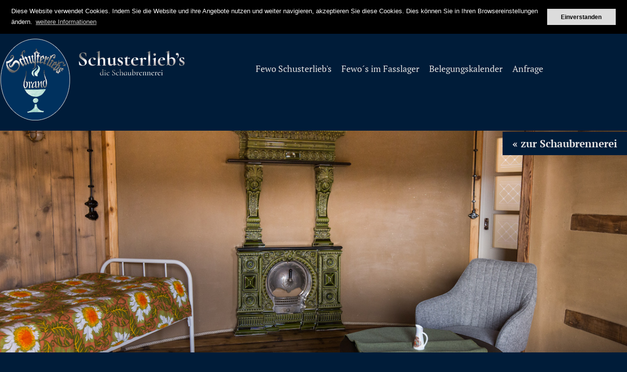

--- FILE ---
content_type: text/html; charset=utf-8
request_url: https://schusterliebs.de/die-ferienwohnung/belegungskalender/ferienwohnung-gerstengefluester.html
body_size: 5546
content:
<!DOCTYPE html>
<html lang="de">
<head>

      <meta charset="utf-8">
    <title>Belegungskalender - Fewo Schusterlieb´s  und Ferienwohnung Fasslager  | Schusterlieb´s Schaubrennerei in Neukirch, Sachsen - Schusterliebs</title>
    <base href="https://schusterliebs.de/">

          <meta name="robots" content="index,follow">
      <meta name="description" content="Hier finden Sie die aktuellen Belegungspläne unserer Ferienwohnungen. Besuchen Sie uns im Herzen des Oberlausitzer Berglandes.">
      <meta name="generator" content="Contao Open Source CMS">
    
    <meta name="viewport" content="width=device-width, initial-scale=1.0, maximum-scale=1.0, user-scalable=no">
        <link rel="stylesheet" href="assets/colorbox/css/colorbox.min.css?v=fc50c23f"><link rel="stylesheet" href="files/schusterliebs/brennerei/template/cookie/cookieconsent.min.css?v=db3a1103"><link rel="stylesheet" href="files/schusterliebs/brennerei/template/scripte/style.css?v=8b590724"><link rel="stylesheet" href="files/schusterliebs/brennerei/template/scripte/flexslider.css?v=5cc47bb3">        <script src="assets/jquery/js/jquery.min.js?v=ad383dc0"></script><link rel="shortcut icon" href="https://schusterliebs.de/files/schusterliebs/brennerei/template/images/favicon.ico" type="image/x-icon">
<link rel="icon" href="https://schusterliebs.de/files/schusterliebs/brennerei/template/images/favicon.ico" type="image/x-icon">
  
</head>
<body id="top" class="ferienwohnung ferien" itemscope itemtype="http://schema.org/WebPage">

      
    <div id="wrapper">

                        <header id="header">
            <div class="inside">
              
<div class="logo">
	<a href="schusterliebs.html"><img src="files/schusterliebs/brennerei/template/images/logo_schusterliebs_die-schaubrennerei.png"  width="377" height="168" alt=""></a>
</div>
<button class="hamburger hamburger--spring "  tabindex="0" type="button" aria-label="Menu" aria-controls="navigation" aria-expanded="false">
	<span class="hamburger-box">
		<span class="hamburger-inner"><span>Menü</span></span>
	</span>
</button>
<!-- indexer::stop -->
<nav class="mod_navigation mobil-nav block" itemscope itemtype="http://schema.org/SiteNavigationElement">

  
  <a href="die-ferienwohnung/belegungskalender/ferienwohnung-gerstengefluester.html#skipNavigation1" class="invisible">Navigation überspringen</a>

  <ul class="level_1" role="menubar">
        <li class="first"><a href="./" title="Willkommen bei Schusterlieb´s - der Schaubrennerei" class="first" role="menuitem">Startseite</a></li>
        <li class="submenu brennerei-start"><a href="die-schaubrennerei.html" title="die Schaubrennerei | Schusterlieb´s Schaubrennerei in Neukirch, Sachsen" class="submenu brennerei-start" role="menuitem" aria-haspopup="true">die Schaubrennerei</a><ul class="level_2" role="menu">
        <li class="submenu first"><a href="die-schaubrennerei/veranstaltungen-preise.html" title="Veranstaltungen &amp; Preise | Schusterlieb´s Schaubrennerei in Neukirch, Sachsen" class="submenu first" role="menuitem" aria-haspopup="true">Veranstaltungen & Preise</a><ul class="level_3" role="menu">
        <li class="einzelveranstaltung first last"><a href="die-schaubrennerei/veranstaltungen-preise/einzelveranstaltung.html" title="Einzelveranstaltung" class="einzelveranstaltung first last" role="menuitem">Einzelveranstaltung</a></li>
  </ul></li>
        <li><a href="die-schaubrennerei/verkauf.html" title="Verkauf - Unsere Produkte | Schusterlieb´s Schaubrennerei in Neukirch, Sachsen - Brände, Geiste, Liköre, Raritäten wie Whisky, Zwiebackspirituose" role="menuitem">Verkauf</a></li>
        <li class="last"><a href="die-schaubrennerei/rundgang.html" title="Rundgang - die Geschichte der Brennerei | Schusterlieb´s Schaubrennerei in Neukirch, Sachsen" class="last" role="menuitem">Rundgang</a></li>
  </ul></li>
        <li class="submenu trail"><a href="unsere-ferienwohnungen.html" title="Unsere Ferienwohnungen | Schusterlieb´s Schaubrennerei in Neukirch, Oberlausitz, Sachsen" class="submenu trail" role="menuitem" aria-haspopup="true">Ferienwohnungen</a><ul class="level_2" role="menu">
        <li class="ferien first"><a href="unsere-ferienwohnungen/fewo-schusterliebs.html" title="Schusterlieb´s Ferienwohnung | Schusterlieb´s Schaubrennerei in Neukirch, Oberlausitz, Sachsen" class="ferien first" role="menuitem">Fewo Schusterlieb&#39;s</a></li>
        <li class="ferien"><a href="unsere-ferienwohnungen/fewos-im-fasslager.html" title="Fewo´s im Fasslager" class="ferien" role="menuitem">Fewo´s im Fasslager</a></li>
        <li class="submenu trail fewos ferien"><a href="die-ferienwohnung/belegungskalender/ferienwohnung-schusterliebs.html" title="Belegungskalender - Fewo Schusterlieb´s  und Ferienwohnung Fasslager  | Schusterlieb´s Schaubrennerei in Neukirch, Sachsen" class="submenu trail fewos ferien" role="menuitem" aria-haspopup="true">Belegungskalender</a><ul class="level_3" role="menu">
        <li class="ferien sibling first"><a href="die-ferienwohnung/belegungskalender/ferienwohnung-schusterliebs.html" title="Belegungskalender - Fewo Schusterlieb´s  und Ferienwohnung Fasslager  | Schusterlieb´s Schaubrennerei in Neukirch, Sachsen" class="ferien sibling first" role="menuitem">Ferienwohnung Schusterlieb&#39;s</a></li>
        <li class="active ferien"><a href="die-ferienwohnung/belegungskalender/ferienwohnung-gerstengefluester.html" title="Belegungskalender - Fewo Schusterlieb´s  und Ferienwohnung Fasslager  | Schusterlieb´s Schaubrennerei in Neukirch, Sachsen" class="active ferien" role="menuitem">Ferienwohnung Gerstengeflüster</a></li>
        <li class="ferien sibling"><a href="die-ferienwohnung/belegungskalender/ferienwohnung-dinkeltraum.html" title="Belegungskalender - Fewo Schusterlieb´s  und Ferienwohnung Fasslager  | Schusterlieb´s Schaubrennerei in Neukirch, Sachsen" class="ferien sibling" role="menuitem">Ferienwohnung Dinkeltraum</a></li>
        <li class="ferien sibling"><a href="die-ferienwohnung/belegungskalender/ferienwohnung-haferhimmel.html" title="Belegungskalender - Fewo Schusterlieb´s  und Ferienwohnung Fasslager  | Schusterlieb´s Schaubrennerei in Neukirch, Sachsen" class="ferien sibling" role="menuitem">Ferienwohnung Haferhimmel</a></li>
        <li class="ferien sibling last"><a href="die-ferienwohnung/belegungskalender/ferienwohnung-kornkammer.html" title="Belegungskalender - Fewo Schusterlieb´s  und Ferienwohnung Fasslager  | Schusterlieb´s Schaubrennerei in Neukirch, Sachsen" class="ferien sibling last" role="menuitem">Ferienwohnung Kornkammer</a></li>
  </ul></li>
        <li class="fewos ferien last"><a href="die-ferienwohnung/ferienwohnung-anfrage.html" title="Anfrage für unsere Ferienwohnungen | Schusterlieb´s Schaubrennerei in Neukirch, Oberlausitz, Sachsen" class="fewos ferien last" role="menuitem">Anfrage</a></li>
  </ul></li>
        <li class="submenu"><a href="kontakt.html" title="So erreicht ihr die Schusterlieb´s Schaubrennerei | Schusterlieb´s Schaubrennerei in Neukirch, Oberlausitz, Sachsen" class="submenu" role="menuitem" aria-haspopup="true">Kontakt</a><ul class="level_2" role="menu">
        <li class="danke first last"><a href="kontakt/danke.html" title="Danke für eure Anfrage | Schusterlieb´s Schaubrennerei in Neukirch, Oberlausitz" class="danke first last" role="menuitem">Danke</a></li>
  </ul></li>
        <li class="hide"><a href="impressum.html" title="Impressum | Schusterlieb´s Schaubrennerei in Neukirch, Oberlausitz, Sachsen" class="hide" role="menuitem">Impressum</a></li>
        <li class="hide"><a href="datenschutz.html" title="Datenschutzerklärung | Schusterlieb´s Schaubrennerei in Neukirch, Oberlausitz, Sachsen" class="hide" role="menuitem">Datenschutz</a></li>
        <li class="insta last"><a href="https://www.instagram.com/schusterliebsbrand/" title="Instagram Schusterliebsbrand" class="insta last" target="_blank" role="menuitem">Instagram Schusterliebsbrand</a></li>
  </ul>
  <span id="skipNavigation1" class="invisible"></span>

</nav>
<!-- indexer::continue -->

<!-- indexer::stop -->
<nav class="mod_customnav fewo-nav block" itemscope itemtype="http://schema.org/SiteNavigationElement">

  
  <a href="die-ferienwohnung/belegungskalender/ferienwohnung-gerstengefluester.html#skipNavigation19" class="invisible">Navigation überspringen</a>

  <ul class="level_1" role="menubar">
        <li class="ferien first"><a href="unsere-ferienwohnungen/fewo-schusterliebs.html" title="Schusterlieb´s Ferienwohnung | Schusterlieb´s Schaubrennerei in Neukirch, Oberlausitz, Sachsen" class="ferien first" role="menuitem">Fewo Schusterlieb&#39;s</a></li>
        <li class="ferien"><a href="unsere-ferienwohnungen/fewos-im-fasslager.html" title="Fewo´s im Fasslager" class="ferien" role="menuitem">Fewo´s im Fasslager</a></li>
        <li class="fewos ferien trail"><a href="die-ferienwohnung/belegungskalender/ferienwohnung-schusterliebs.html" title="Belegungskalender - Fewo Schusterlieb´s  und Ferienwohnung Fasslager  | Schusterlieb´s Schaubrennerei in Neukirch, Sachsen" class="fewos ferien trail" role="menuitem">Belegungskalender</a></li>
        <li class="fewos ferien last"><a href="die-ferienwohnung/ferienwohnung-anfrage.html" title="Anfrage für unsere Ferienwohnungen | Schusterlieb´s Schaubrennerei in Neukirch, Oberlausitz, Sachsen" class="fewos ferien last" role="menuitem">Anfrage</a></li>
  </ul>
  <span id="skipNavigation19" class="invisible"></span>

</nav>
<!-- indexer::continue -->

<!-- indexer::stop -->
<nav class="mod_customnav fewo-nav-sub block" itemscope itemtype="http://schema.org/SiteNavigationElement">

  
  <a href="die-ferienwohnung/belegungskalender/ferienwohnung-gerstengefluester.html#skipNavigation38" class="invisible">Navigation überspringen</a>

  <ul class="level_1" role="menubar">
        <li class="ferien first"><a href="die-ferienwohnung/belegungskalender/ferienwohnung-schusterliebs.html" title="Belegungskalender - Fewo Schusterlieb´s  und Ferienwohnung Fasslager  | Schusterlieb´s Schaubrennerei in Neukirch, Sachsen" class="ferien first" role="menuitem">Ferienwohnung Schusterlieb&#39;s</a></li>
        <li class="active ferien"><a href="die-ferienwohnung/belegungskalender/ferienwohnung-gerstengefluester.html" title="Belegungskalender - Fewo Schusterlieb´s  und Ferienwohnung Fasslager  | Schusterlieb´s Schaubrennerei in Neukirch, Sachsen" class="active ferien" role="menuitem">Ferienwohnung Gerstengeflüster</a></li>
        <li class="ferien"><a href="die-ferienwohnung/belegungskalender/ferienwohnung-dinkeltraum.html" title="Belegungskalender - Fewo Schusterlieb´s  und Ferienwohnung Fasslager  | Schusterlieb´s Schaubrennerei in Neukirch, Sachsen" class="ferien" role="menuitem">Ferienwohnung Dinkeltraum</a></li>
        <li class="ferien"><a href="die-ferienwohnung/belegungskalender/ferienwohnung-haferhimmel.html" title="Belegungskalender - Fewo Schusterlieb´s  und Ferienwohnung Fasslager  | Schusterlieb´s Schaubrennerei in Neukirch, Sachsen" class="ferien" role="menuitem">Ferienwohnung Haferhimmel</a></li>
        <li class="ferien last"><a href="die-ferienwohnung/belegungskalender/ferienwohnung-kornkammer.html" title="Belegungskalender - Fewo Schusterlieb´s  und Ferienwohnung Fasslager  | Schusterlieb´s Schaubrennerei in Neukirch, Sachsen" class="ferien last" role="menuitem">Ferienwohnung Kornkammer</a></li>
  </ul>
  <span id="skipNavigation38" class="invisible"></span>

</nav>
<!-- indexer::continue -->

<a class="wechsellink" href="die-schaubrennerei.html">« zur Schaubrennerei</a>            </div>
          </header>
              
      
<div class="custom">
      
<div id="slider-fewo">
  <div class="inside">
    
<!-- indexer::stop -->

<div class="slider">

		<div class="flexslider">
			<ul class="slides">
			<li style="background:url('files/schusterliebs/fewo-wasserturm/2022-10-29-15-28-30-EG.jpg') no-repeat center center; background-size: cover; ">
</li>
				


			</ul>
		
		</div>


</div>
<div class="clear"></div>
<!-- indexer::continue -->

  </div>
</div>
  </div>

              <div id="container">

                      <main id="main">
              <div class="inside">
                

  <div class="white-content mod_article first block" id="article-101">
    
          
<div class="ce_text first last block">



  

	<div class="white-image">
      
<figure class="image_container float_left">
  
  

<img src="assets/images/1/ca454ccb-b4bc-4f24-a8aa-e5105ae59dae-0e8de205.jpg" width="200" height="250" alt="" itemprop="image">


  
  </figure>
  </div>
<div class="white-text">
	       <h1>Belegungskalender „Gerstengeflüster“</h1>
          <p>Liebe Gäste,</p>
<p>wir freuen uns, Euch in unserer gemütlichen und einzigartigen Ferienwohnung „Gerstengeflüster“ im Fasslager begrüßen zu dürfen! Für individuelle Buchungswünsche sendet uns gerne Eure <a href="die-ferienwohnung/ferienwohnung-anfrage.html">Anfrage</a>!</p>  </div>

</div>
    
      </div>



  <div class="mod_article kalender-wrap block" id="article-103">
    
          
<h2 class="ce_headline first">
  Fasslager – Ferienwohnung „Gerstengeflüster“</h2>

<div class="ce_text block">

        
  
      <p></p>  
  
  

</div>

<!-- indexer::stop -->
<div class="mod_calendar block">

        
  
  <table class="calendar">
<thead>
  <tr>
    <th colspan="2" class="head previous"><a href="die-ferienwohnung/belegungskalender/ferienwohnung-gerstengefluester.html?month=202512" title="Dezember 2025">&lt; Dezember 2025</a></th>
    <th colspan="3" class="head current">Januar 2026</th>
    <th colspan="2" class="head next"><a href="die-ferienwohnung/belegungskalender/ferienwohnung-gerstengefluester.html?month=202602" title="Februar 2026">Februar 2026 &gt;</a></th>
  </tr>
  <tr>
          <th class="label col_first">Mo<span>ntag</span></th>
          <th class="label">Di<span>enstag</span></th>
          <th class="label">Mi<span>ttwoch</span></th>
          <th class="label">Do<span>nnerstag</span></th>
          <th class="label">Fr<span>eitag</span></th>
          <th class="label weekend">Sa<span>mstag</span></th>
          <th class="label col_last weekend">So<span>nntag</span></th>
      </tr>
</thead>

<tbody>
      <tr class="week_0 first">
              <td class="days empty col_first">
			<div class="header"><p>&nbsp;</p></div>
                  </td>
              <td class="days empty">
			<div class="header"><p>&nbsp;</p></div>
                  </td>
              <td class="days empty">
			<div class="header"><p>&nbsp;</p></div>
                  </td>
              <td class="days active">
			<div class="header"><p>1</p></div>
                      <div class="event cal_4 bygone" itemscope itemtype="http://schema.org/Event">
			<div class="active-header">1</div>
              <a href="die-ferienwohnung/belegungskalender/29-12-02-01-2025-truppe-schoeniger-ganzer-turm-2.html" title="29.12.-02.01.2026 Truppe Schöniger ganzer Turm (29.12.2025–04.01.2026)" itemprop="url"><span itemprop="name">29.12.-02.01.2026 Truppe Schöniger ganzer Turm</span></a>
            </div>
                  </td>
              <td class="days active">
			<div class="header"><p>2</p></div>
                      <div class="event cal_4 bygone" itemscope itemtype="http://schema.org/Event">
			<div class="active-header">2</div>
              <a href="die-ferienwohnung/belegungskalender/29-12-02-01-2025-truppe-schoeniger-ganzer-turm-2.html" title="29.12.-02.01.2026 Truppe Schöniger ganzer Turm (29.12.2025–04.01.2026)" itemprop="url"><span itemprop="name">29.12.-02.01.2026 Truppe Schöniger ganzer Turm</span></a>
            </div>
                  </td>
              <td class="days active weekend">
			<div class="header"><p>3</p></div>
                      <div class="event cal_4 bygone" itemscope itemtype="http://schema.org/Event">
			<div class="active-header">3</div>
              <a href="die-ferienwohnung/belegungskalender/29-12-02-01-2025-truppe-schoeniger-ganzer-turm-2.html" title="29.12.-02.01.2026 Truppe Schöniger ganzer Turm (29.12.2025–04.01.2026)" itemprop="url"><span itemprop="name">29.12.-02.01.2026 Truppe Schöniger ganzer Turm</span></a>
            </div>
                  </td>
              <td class="days active weekend col_last">
			<div class="header"><p>4</p></div>
                      <div class="event cal_4 bygone" itemscope itemtype="http://schema.org/Event">
			<div class="active-header">4</div>
              <a href="die-ferienwohnung/belegungskalender/29-12-02-01-2025-truppe-schoeniger-ganzer-turm-2.html" title="29.12.-02.01.2026 Truppe Schöniger ganzer Turm (29.12.2025–04.01.2026)" itemprop="url"><span itemprop="name">29.12.-02.01.2026 Truppe Schöniger ganzer Turm</span></a>
            </div>
                  </td>
          </tr>
      <tr class="week_1">
              <td class="days active col_first">
			<div class="header"><p>5</p></div>
                      <div class="event cal_4 bygone" itemscope itemtype="http://schema.org/Event">
			<div class="active-header">5</div>
              <a href="die-ferienwohnung/belegungskalender/09-01-2026-11-01-2026-whiskyclub-apolda-3.html" title="09.01.2026-11.01.2026 Whiskyclub Apolda ganzer Turm (05.01.2026–13.01.2026)" itemprop="url"><span itemprop="name">09.01.2026-11.01.2026 Whiskyclub Apolda ganzer Turm</span></a>
            </div>
                  </td>
              <td class="days active">
			<div class="header"><p>6</p></div>
                      <div class="event cal_4 bygone" itemscope itemtype="http://schema.org/Event">
			<div class="active-header">6</div>
              <a href="die-ferienwohnung/belegungskalender/09-01-2026-11-01-2026-whiskyclub-apolda-3.html" title="09.01.2026-11.01.2026 Whiskyclub Apolda ganzer Turm (05.01.2026–13.01.2026)" itemprop="url"><span itemprop="name">09.01.2026-11.01.2026 Whiskyclub Apolda ganzer Turm</span></a>
            </div>
                  </td>
              <td class="days active">
			<div class="header"><p>7</p></div>
                      <div class="event cal_4 bygone" itemscope itemtype="http://schema.org/Event">
			<div class="active-header">7</div>
              <a href="die-ferienwohnung/belegungskalender/09-01-2026-11-01-2026-whiskyclub-apolda-3.html" title="09.01.2026-11.01.2026 Whiskyclub Apolda ganzer Turm (05.01.2026–13.01.2026)" itemprop="url"><span itemprop="name">09.01.2026-11.01.2026 Whiskyclub Apolda ganzer Turm</span></a>
            </div>
                  </td>
              <td class="days active">
			<div class="header"><p>8</p></div>
                      <div class="event cal_4 bygone" itemscope itemtype="http://schema.org/Event">
			<div class="active-header">8</div>
              <a href="die-ferienwohnung/belegungskalender/09-01-2026-11-01-2026-whiskyclub-apolda-3.html" title="09.01.2026-11.01.2026 Whiskyclub Apolda ganzer Turm (05.01.2026–13.01.2026)" itemprop="url"><span itemprop="name">09.01.2026-11.01.2026 Whiskyclub Apolda ganzer Turm</span></a>
            </div>
                  </td>
              <td class="days active">
			<div class="header"><p>9</p></div>
                      <div class="event cal_4 bygone" itemscope itemtype="http://schema.org/Event">
			<div class="active-header">9</div>
              <a href="die-ferienwohnung/belegungskalender/09-01-2026-11-01-2026-whiskyclub-apolda-3.html" title="09.01.2026-11.01.2026 Whiskyclub Apolda ganzer Turm (05.01.2026–13.01.2026)" itemprop="url"><span itemprop="name">09.01.2026-11.01.2026 Whiskyclub Apolda ganzer Turm</span></a>
            </div>
                  </td>
              <td class="days active weekend">
			<div class="header"><p>10</p></div>
                      <div class="event cal_4 bygone" itemscope itemtype="http://schema.org/Event">
			<div class="active-header">10</div>
              <a href="die-ferienwohnung/belegungskalender/09-01-2026-11-01-2026-whiskyclub-apolda-3.html" title="09.01.2026-11.01.2026 Whiskyclub Apolda ganzer Turm (05.01.2026–13.01.2026)" itemprop="url"><span itemprop="name">09.01.2026-11.01.2026 Whiskyclub Apolda ganzer Turm</span></a>
            </div>
                  </td>
              <td class="days active weekend col_last">
			<div class="header"><p>11</p></div>
                      <div class="event cal_4 bygone" itemscope itemtype="http://schema.org/Event">
			<div class="active-header">11</div>
              <a href="die-ferienwohnung/belegungskalender/09-01-2026-11-01-2026-whiskyclub-apolda-3.html" title="09.01.2026-11.01.2026 Whiskyclub Apolda ganzer Turm (05.01.2026–13.01.2026)" itemprop="url"><span itemprop="name">09.01.2026-11.01.2026 Whiskyclub Apolda ganzer Turm</span></a>
            </div>
                  </td>
          </tr>
      <tr class="week_2">
              <td class="days active col_first">
			<div class="header"><p>12</p></div>
                      <div class="event cal_4 bygone" itemscope itemtype="http://schema.org/Event">
			<div class="active-header">12</div>
              <a href="die-ferienwohnung/belegungskalender/09-01-2026-11-01-2026-whiskyclub-apolda-3.html" title="09.01.2026-11.01.2026 Whiskyclub Apolda ganzer Turm (05.01.2026–13.01.2026)" itemprop="url"><span itemprop="name">09.01.2026-11.01.2026 Whiskyclub Apolda ganzer Turm</span></a>
            </div>
                  </td>
              <td class="days active">
			<div class="header"><p>13</p></div>
                      <div class="event cal_4 bygone" itemscope itemtype="http://schema.org/Event">
			<div class="active-header">13</div>
              <a href="die-ferienwohnung/belegungskalender/09-01-2026-11-01-2026-whiskyclub-apolda-3.html" title="09.01.2026-11.01.2026 Whiskyclub Apolda ganzer Turm (05.01.2026–13.01.2026)" itemprop="url"><span itemprop="name">09.01.2026-11.01.2026 Whiskyclub Apolda ganzer Turm</span></a>
            </div>
                  </td>
              <td class="days">
			<div class="header"><p>14</p></div>
                  </td>
              <td class="days">
			<div class="header"><p>15</p></div>
                  </td>
              <td class="days">
			<div class="header"><p>16</p></div>
                  </td>
              <td class="days weekend">
			<div class="header"><p>17</p></div>
                  </td>
              <td class="days weekend col_last">
			<div class="header"><p>18</p></div>
                  </td>
          </tr>
      <tr class="week_3">
              <td class="days col_first">
			<div class="header"><p>19</p></div>
                  </td>
              <td class="days">
			<div class="header"><p>20</p></div>
                  </td>
              <td class="days">
			<div class="header"><p>21</p></div>
                  </td>
              <td class="days today">
			<div class="header"><p>22</p></div>
                  </td>
              <td class="days">
			<div class="header"><p>23</p></div>
                  </td>
              <td class="days weekend">
			<div class="header"><p>24</p></div>
                  </td>
              <td class="days weekend col_last">
			<div class="header"><p>25</p></div>
                  </td>
          </tr>
      <tr class="week_4 last">
              <td class="days col_first">
			<div class="header"><p>26</p></div>
                  </td>
              <td class="days">
			<div class="header"><p>27</p></div>
                  </td>
              <td class="days">
			<div class="header"><p>28</p></div>
                  </td>
              <td class="days">
			<div class="header"><p>29</p></div>
                  </td>
              <td class="days">
			<div class="header"><p>30</p></div>
                  </td>
              <td class="days weekend">
			<div class="header"><p>31</p></div>
                  </td>
              <td class="days empty weekend col_last">
			<div class="header"><p>&nbsp;</p></div>
                  </td>
          </tr>
  </tbody>
</table>
<div class="clear"></div>
<div class="legende">
	<div class="belegt">
		<span>belegt</span>
	</div>
	<div class="frei">
		<span>frei</span>
	</div>
</div>


</div>
<!-- indexer::continue -->

<div class="ce_hyperlink preis block">

        
  
          <a href="die-ferienwohnung/ferienwohnung-anfrage.html" class="hyperlink_txt" title="Anfrage stellen">2 Nächte im DZ ab 110€/Nacht</a>
      

</div>

<div class="ce_hyperlink anfrage-fewo last block">

        
  
          <a href="die-ferienwohnung/ferienwohnung-anfrage.html" class="hyperlink_txt" title="Anfrage Ferienwohnung">zur Anfrage »</a>
      

</div>
    
      </div>



  <div class="mod_article footer-bild last block" id="article-107">
    
          			<figure style="background:url('files/schusterliebs/fewo-wasserturm/PHOTO-2023-03-10-13-30-25.jpg') no-repeat center center; background-size: cover; ">
			<img src="files/schusterliebs/fewo-wasserturm/PHOTO-2023-03-10-13-30-25.jpg" alt="">
		</figure>
	

    
      </div>

              </div>
                          </main>
          
                                
                                
        </div>
      
      
                        <footer id="footer">
            <div class="inside">
              
<div class="col-50 adresse">
	<div class="col-100 logo">
		<img src="files/schusterliebs/brennerei/template/images/footer-schriftzug.png"  width="596" height="151" alt="">
		<p><strong>Schusterlieb’s Schaubrennerei</strong><br>
		Steffen Lindner</p>
	</div>
	<div class="clear"></div>
	<div class="col-50">
		<p>Bautzener Straße 22 b<br>
		01904 Neukirch/Lausitz
	</p>
	</div>
	<div class="col-50">
		<p><span>Telefon:</span>03 59 51 - 3 08 26<br>
		<span>E-Mail:</span><a href="mailto:post@brennerei-lindner.de" title="E-Mail an Schusterlieb´s – die Schaubrennerei">post@brennerei-lindner.de</a>
	</p>
	</div>
</div>
<div class="col-50 karte">
	<img src="files/schusterliebs/brennerei/template/images/fussbereich-karte.png"  width="540" height="420" alt="">
</div>            </div>
          </footer>
              
    </div>

    
<div class="custom">
      
<div id="foot-line">
  <div class="inside">
    
<p>2024 © Schusterlieb’s – die Schaubrennerei</p>
<!-- indexer::stop -->
<nav class="mod_customnav block" itemscope itemtype="http://schema.org/SiteNavigationElement">

  
  <a href="die-ferienwohnung/belegungskalender/ferienwohnung-gerstengefluester.html#skipNavigation11" class="invisible">Navigation überspringen</a>

  <ul class="level_1" role="menubar">
        <li class="hide first"><a href="impressum.html" title="Impressum | Schusterlieb´s Schaubrennerei in Neukirch, Oberlausitz, Sachsen" class="hide first" role="menuitem">Impressum</a></li>
        <li class="hide last"><a href="datenschutz.html" title="Datenschutzerklärung | Schusterlieb´s Schaubrennerei in Neukirch, Oberlausitz, Sachsen" class="hide last" role="menuitem">Datenschutz</a></li>
  </ul>
  <span id="skipNavigation11" class="invisible"></span>

</nav>
<!-- indexer::continue -->
  </div>
</div>
  </div>
  
  
<script src="assets/jquery-ui/js/jquery-ui.min.js?v=1.13.2"></script>
<script>
  jQuery(function($) {
    $(document).accordion({
      // Put custom options here
      heightStyle: 'content',
      header: '.toggler',
      collapsible: true,
      create: function(event, ui) {
        ui.header.addClass('active');
        $('.toggler').attr('tabindex', 0);
      },
      activate: function(event, ui) {
        ui.newHeader.addClass('active');
        ui.oldHeader.removeClass('active');
        $('.toggler').attr('tabindex', 0);
      }
    });
  });
</script>

<script src="assets/colorbox/js/colorbox.min.js?v=1.6.6"></script>
<script>
  jQuery(function($) {
    $('a[data-lightbox]').map(function() {
      $(this).colorbox({
        // Put custom options here
        loop: false,
        rel: $(this).attr('data-lightbox'),
        maxWidth: '95%',
        maxHeight: '95%'
      });
    });
  });
</script>
<script src="files/schusterliebs/brennerei/template/scripte/jquery.flexslider-min.js?v=5cc47bb3"></script><script src="files/schusterliebs/brennerei/template/scripte/scripte.js?v=9b4be437"></script><script src="files/schusterliebs/brennerei/template/cookie/cookieconsent.min.js?v=db3a1103"></script><script src="files/schusterliebs/brennerei/template/cookie/cookie.js?v=db3a1103"></script><script type="application/ld+json">{"@context":{"contao":"https:\/\/schema.contao.org\/"},"@type":"contao:Page","contao:title":"Belegungskalender - Fewo Schusterlieb\u00b4s  und Ferienwohnung Fasslager  | Schusterlieb\u00b4s Schaubrennerei in Neukirch, Sachsen","contao:pageId":29,"contao:noSearch":false,"contao:protected":false,"contao:groups":[],"contao:fePreview":false}</script>
<script>

    var forEach=function(t,o,r){if("[object Object]"===Object.prototype.toString.call(t))for(var c in t)Object.prototype.hasOwnProperty.call(t,c)&&o.call(r,t[c],c,t);else for(var e=0,l=t.length;l>e;e++)o.call(r,t[e],e,t)};
    var hamburgers = document.querySelectorAll(".hamburger");
    if (hamburgers.length > 0) {
      forEach(hamburgers, function(hamburger) {
        hamburger.addEventListener("click", function() {
          this.classList.toggle("is-active");
        }, false);
      });
    }
    
  </script>
</body>
</html>

--- FILE ---
content_type: text/css
request_url: https://schusterliebs.de/files/schusterliebs/brennerei/template/scripte/style.css?v=8b590724
body_size: 62226
content:
/* CSS Document */

html,body,div,span,object,iframe,h1,h2,h3,h4,h5,h6,p,blockquote,pre,a,abbr,address,cite,code,del,dfn,em,img,ins,q,small,strong,sub,sup,dl,dt,dd,ol,ul,li,fieldset,form,label,legend,table,caption,tbody,tfoot,thead,tr,th,td{border:0;margin:0;padding:0}article,aside,figure,figure img,figcaption,hgroup,footer,header,nav,section,video,object{display:block}a img{border:0}figure,figure img{padding: 0; margin: 0;}

html{width: 100%;  overflow-x: hidden !important;height: auto;}
body{font-family: 'PT Serif', serif; font-size:16px; font-weight: 400; color: #e3e1e1;  width: 100%;  background: #001c39;display: inline-block;}

@font-face {font-family: 'Scriptina';
    src:url('../fonts/Scriptina.ttf.woff') format('woff'),
        url('../fonts/Scriptina.ttf.eot'),
        url('../fonts/Scriptina.ttf.eot?#iefix') format('embedded-opentype');
    font-weight: normal;
    font-style: normal;
}

@font-face {
    font-family: 'PT Serif';
    src: url('../fonts/PTSerif/PTSerif-Bold.eot');
    src: url('../fonts/PTSerif/PTSerif-Bold.eot?#iefix') format('embedded-opentype'),
        url('../fonts/PTSerif/PTSerif-Bold.woff2') format('woff2'),
        url('../fonts/PTSerif/PTSerif-Bold.woff') format('woff'),
        url('../fonts/PTSerif/PTSerif-Bold.ttf') format('truetype'),
        url('../fonts/PTSerif/PTSerif-Bold.svg#PTSerif-Bold') format('svg');
    font-weight: bold;
    font-style: normal;
    font-display: swap;
}

@font-face {
    font-family: 'PT Serif';
    src: url('../fonts/PTSerif/PTSerif-Italic.eot');
    src: url('../fonts/PTSerif/PTSerif-Italic.eot?#iefix') format('embedded-opentype'),
        url('../fonts/PTSerif/PTSerif-Italic.woff2') format('woff2'),
        url('../fonts/PTSerif/PTSerif-Italic.woff') format('woff'),
        url('../fonts/PTSerif/PTSerif-Italic.ttf') format('truetype'),
        url('../fonts/PTSerif/PTSerif-Italic.svg#PTSerif-Italic') format('svg');
    font-weight: normal;
    font-style: italic;
    font-display: swap;
}

@font-face {
    font-family: 'PT Serif';
    src: url('../fonts/PTSerif/PTSerif-Regular.eot');
    src: url('../fonts/PTSerif/PTSerif-Regular.eot?#iefix') format('embedded-opentype'),
        url('../fonts/PTSerif/PTSerif-Regular.woff2') format('woff2'),
        url('../fonts/PTSerif/PTSerif-Regular.woff') format('woff'),
        url('../fonts/PTSerif/PTSerif-Regular.ttf') format('truetype'),
        url('../fonts/PTSerif/PTSerif-Regular.svg#PTSerif-Regular') format('svg');
    font-weight: normal;
    font-style: normal;
    font-display: swap;
}

*{box-sizing: border-box;}
.text-center{text-align: center;}
.text-right{text-align: left;}
.text-left{text-align: left;}
.display{display: none;}
.mobil{display: inherit;}
.clear{clear: both;}

.invisible{display: none !important;}

p{margin-bottom: 15px; hyphens: auto; }
strong{font-weight: 600;}
#cboxTitle{display: none !important;}

h1{font-weight: 400;  font-size: 1.6em; margin: 30px 0; padding: 0 0px;  display: block; width: 100%; height: auto; position: relative;color: #001c39; }
h2{font-weight: 400;}

h3{font-weight: 300;  font-size: 1.2em; margin-bottom: 0px; color:  #001c39;}
.startseite h3{margin-top: 40px;}
h4{font-weight: 300;  font-size: 1.3em; margin: 30px 0 20px 0; color: #f5f3f4; border-left: 2px solid #f5f3f4; padding-left: 20px;}
h5{font-weight: 300;  font-size: 1.0em; margin-bottom: 10px; }

.row{width: 100%;}
[class*='col-']{width: 100%; padding: 0 0px; clear: both;}



header, section, footer{width: 100%; display: inline-block; position: relative;}

#container{width: 100%; float: left; position: relative;}

.hamburger {  padding: 10px 10px;  display: inline-block;  cursor: pointer;  transition-property: opacity, filter;  transition-duration: 0.15s;  transition-timing-function: linear;  font: inherit;  color: inherit;  text-transform: none;  background-color: #001c39;  border: 0;  margin: 0;  overflow: visible; position:relative; width: 60%; text-align: center; float: right; margin-top: -50px;

}
.hamburger:hover {    opacity: 0.7; }
.hamburger-box {  width: auto;  height: 24px;  display: inline-block;  position: relative; }
.hamburger-inner {  display: block;  top: 50%;  margin-top: -2px; margin-left: -60px;}
.hamburger-inner, .hamburger-inner::before, .hamburger-inner::after {    width: 40px;    height: 4px;    /*background-color: #fff; */       position: absolute;
    transition-property: transform;    transition-duration: 0.15s;    transition-timing-function: ease; background: #807f7d;
background: -moz-linear-gradient(-45deg,  #807f7d 0%, #989795 15%, #f1eff0 26%, #ffffff 38%, #d6d0d2 49%, #939391 74%, #d6d5d4 88%, #ffffff 100%);
background: -webkit-linear-gradient(-45deg,  #807f7d 0%,#989795 15%,#f1eff0 26%,#ffffff 38%,#d6d0d2 49%,#939391 74%,#d6d5d4 88%,#ffffff 100%);
background: linear-gradient(135deg,  #807f7d 0%,#989795 15%,#f1eff0 26%,#ffffff 38%,#d6d0d2 49%,#939391 74%,#d6d5d4 88%,#ffffff 100%);  }
.hamburger-inner::before, .hamburger-inner::after {    content: "";    display: block; }
.hamburger-inner::before {    top: -10px; width: 30px }
.hamburger-inner::after {bottom: -10px;  width: 20px;}
.hamburger--spring .hamburger-inner {  top: 2px;  transition: background-color 0s 0.13s linear; }
.hamburger--spring .hamburger-inner::before {    top: 10px;transition: top 0.1s 0.2s cubic-bezier(0.33333, 0.66667, 0.66667, 1), transform 0.13s cubic-bezier(0.55, 0.055, 0.675, 0.19); }
.hamburger--spring .hamburger-inner::after {    top: 20px;    transition: top 0.2s 0.2s cubic-bezier(0.33333, 0.66667, 0.66667, 1), transform 0.13s cubic-bezier(0.55, 0.055, 0.675, 0.19); }
.hamburger--spring.is-active .hamburger-inner {  transition-delay: 0.22s;  background: transparent; }
.hamburger--spring.is-active .hamburger-inner::before {    top: 0;    width: 40px;    transition: top 0.1s 0.15s cubic-bezier(0.33333, 0, 0.66667, 0.33333), transform 0.13s 0.22s cubic-bezier(0.215, 0.61, 0.355, 1);    transform: translate3d(0, 10px, 0) rotate(45deg); }
.hamburger--spring.is-active .hamburger-inner::after {    top: 0;    width: 40px;    transition: top 0.2s cubic-bezier(0.33333, 0, 0.66667, 0.33333), transform 0.13s 0.22s cubic-bezier(0.215, 0.61, 0.355, 1); transform: translate3d(0, 10px, 0) rotate(-45deg); }

.hamburger-inner span{margin-left: 60px;font-size: 1.3em;text-transform: uppercase;
 color:#e3e1e1;  }

.mobil-nav{width: 100%; padding: 0; border: none; display: inherit; }
.mobil-nav ul{position: relative;right: 0px; left: 0;margin-left: 0px;width: 100%;z-index: 9999;  list-style: none; border: none;background: #dddddd;  font-weight: 300; text-transform: uppercase;padding: 0;}
.mobil-nav ul li{margin:0px !important; max-width:none; white-space:nowrap; text-align: left; border: none;   }
.mobil-nav ul li.first{border-top: none;}
.mobil-nav ul li.last{border-bottom: none;}

.mobil-nav ul li a{min-height:auto;width: 100%;	margin:0px;	float:none; display: block; font-size: 0.95em; padding: 10px 0 10px 10px;  height: inherit;  color: #282828;  text-decoration: none; font-weight: 400;}
.mobil-nav ul li{display:none; float:none;	}

.mobil-nav ul ul{background: none; text-transform:none; padding: 0 0;}
.mobil-nav ul ul li{border: none;}

.mobil-nav ul li a:hover, .mobil-nav ul li a.active{background:#ECECEC; color: #001c39;}

.mobil-nav ul li.danke{display: none !important;}

.mobil-nav ul ul ul{display: none;}
.mobil-nav ul ul li.fewos ul{display: block;}

body.ferienwohnung .fewo-nav-sub{display: none;}


header .logo{width: 100%; height: auto; display: inline-block; position: relative; padding: 10px 0; text-align: center;}
header .logo img{width: 97%; height: auto;}

nav ul li.insta a,body.brennerei .brennerei-nav ul li.insta a{background: url(../images/instagram-schusterliebs.png) no-repeat; background-size: contain; width: 30px; height: 30px; display: block; text-indent: -9999px; margin-top: 7px; margin-left: 10px;}


footer{z-index: 30;}
footer::before{background:url(../images/welle.svg) no-repeat; background-size: contain; width: 100%; position: absolute; content: ""; top: -26px; left: 0; right: 0; display: block; height: 150px;}
footer .inside{padding: 10px 15px;}
footer .logo img{width: 95%; height: auto; clear: both; margin: 0 auto; display: block; margin-bottom: 10px;}
footer .karte{display: none;}
footer p span{width: 70px; height: 20px; display: block; float: left; margin-right: 5px;}
footer a{color: #e3e1e1; text-decoration: none;}

.custom #foot-line{width: 100%; background: #00162d; padding: 5px 15px; display: inline-block; position: relative; font-size: 0.85em; margin-bottom: 15px; }
.custom #foot-line nav{position: relative; z-index: 30;}
.custom #foot-line nav ul{list-style: none;}
.custom #foot-line nav ul li{list-style: none; float: left;}
.custom #foot-line nav ul li a{float: left; color: #e3e1e1; text-decoration: none; padding: 0 10px; display:block;}
.custom #foot-line nav ul li a.first{border-right: 1px solid #e3e1e1;}


body.ferienwohnung .mod_article{padding: 20px 15px; display: inline-block; width: 100%;}

body.ferienwohnung .mod_article .icons{width: 98%; text-align: center; clear: both; position: relative; display: inline-block; hyphens: auto; margin-right: 2%;}
body.ferienwohnung .mod_article .icons .col-20{width: 46%; margin: 0 4% 20px 0; float: left; clear: none; height: 150px; display: block; padding: 10px 0; position: relative;}
body.ferienwohnung .mod_article .icons .col-20 p{width: 100%; position: absolute; bottom: 0;hyphens: auto; word-break: break-all;}
body.ferienwohnung .mod_article .icons .col-20 img{width: auto; height: auto; margin-bottom: 20px; position: relative;}

body.ferienwohnung .mod_article .ce_hyperlink a{border: 1px solid #fff; border-radius: 10px; width: 100%; height: auto; display: block; padding: 15px 20px; text-align: left; color: #fff; text-decoration: none; font-size: 1.2em; margin-bottom: 10px;}
body.ferienwohnung .mod_article .ce_hyperlink.preis a{background:url(../../../ferienwohnung/bilder/icons/icon-preis.png) no-repeat left 20px center; padding-left: 80px; }
body.ferienwohnung .mod_article .ce_hyperlink.belegung a{background:url(../../../ferienwohnung/bilder/icons/icon-planer.png) no-repeat left 10px center; padding-left: 80px; }
body.ferienwohnung .mod_article .ce_hyperlink.anfrage-fewo a{background:url(../../../ferienwohnung/bilder/icons/icon-planer.png) no-repeat left 10px center; padding-left: 80px; }

body.ferienwohnung .mod_article, body.brennerei .mod_article, .zweispalten{margin-bottom: 60px; padding: 0 20px;}
body.ferienwohnung .mod_article.footer-bild, body.brennerei .mod_article.footer-bild{padding: 0; margin-bottom: 60px;}
body.brennerei .mod_article.produkte .ce_text, body.brennerei .mod_article .ce_hyperlink{padding: 0 20px;}
body.ferienwohnung .mod_article ul, body.brennerei .mod_article ul {margin: 0 0 20px 20px;}
body.ferienwohnung .mod_article ul ul, body.brennerei .mod_article ul ul{margin: 0 0 20px 20px;}


body.brennerei .mod_article .ce_hyperlink.produkt-mainlink a{border: 1px solid #fff; border-radius: 10px; width: auto; height: auto; display: inline-block; padding: 15px 20px; text-align: left; color: #fff; text-decoration: none; font-size: 1.2em; margin-bottom: 10px;}


body.ferienwohnung .white-content, body.brennerei .white-content{padding: 0px; padding-bottom: 50px;z-index: 30; position: relative;}
body.ferienwohnung .white-content::before, body.brennerei .white-content::before{background:url(../images/welle_white-content.svg) no-repeat; background-size: contain; width: 100%; position: absolute; content: ""; bottom: -90px; left: 0; right: 0; display: block; height: 150px; z-index: 31}
body.ferienwohnung .white-content .ce_text, body.brennerei .white-content .ce_text{display: inline-block; background: #fff; width: 100%; height: auto; padding: 20px 15px; color: #282828; position: relative;}
body.ferienwohnung .white-content .ce_text figure, body.brennerei .white-content .ce_text figure{position: relative; margin: 0 auto; text-align: center; display: none;}

body.ferienwohnung .white-content .ce_text h1, body.brennerei .white-content .ce_text h1{position: relative;}
body.ferienwohnung .white-content .ce_text h1::after, body.brennerei .white-content .ce_text h1::after{position: absolute; content:""; width: 50%; height: 3px; display: block; background: #a2a2a2; bottom: -10px; left: -10px;}

.ce_gallery{width: 100%; clear: both; display: inline-block;}
.ce_gallery .galerie.cols_1 .image, .ce_gallery .galerie.cols_2 .image, .ce_gallery .galerie.cols_3 .image, .ce_gallery .galerie.cols_4 .image, .ce_gallery .galerie.cols_5 .image, .ce_gallery .galerie.cols_6 .image, .ce_gallery .galerie.cols_7 .image, .ce_gallery .galerie.cols_8 .image, .ce_gallery .galerie.cols_9 .image, .ce_gallery .galerie.cols_10 .image, .ce_gallery .galerie.cols_11 .image, .ce_gallery .galerie.cols_12 .image{width: 45%; display: block; margin: 0 10px 10px 0; float: left; height: 85px; overflow: hidden; border: 1px solid #fff;}

.ce_gallery .galerie .image img{width: 100%; height: auto; }

body.allgemein .link-wrap{display: none;}
body.allgemein main .mod_article{width: 100%; height: 220px; display: block; clear: both; position: relative;}
body.allgemein main .mod_article .ce_image{width: 100%; height: 220px; position: relative; z-index: 1; display: block;}
body.allgemein main .mod_article .ce_image img{min-width: 100%; height: 220px; width: auto;}
body.allgemein main .mod_article .ce_hyperlink{width:100%; height: 220px; z-index: 2; position: absolute; display: block; top: 0; left: 0; right: 0; bottom: 0; border: 1px solid #fff;}
body.allgemein main .mod_article .ce_hyperlink a{width: 100%; height: 220px; z-index: 2; position: absolute; display: block; top: 0; left: 0; right: 0; bottom: 0; text-indent: -9999px;}

body.allgemein main .mod_article .ce_hyperlink h2{font-family: 'Scriptina', serif; font-size: 2.2em; position: relative; display: inline-block; margin-left: 20px;
 color:#deb32e; }
body.allgemein main .mod_article .ce_hyperlink h2::before{position: absolute; content: ""; background:rgba(0,28,57,0.7); left: -10px; top: 20px; padding: 10px; display: block; width: 100%; height: 50px;z-index: -1; border-bottom: 10px solid #001c39; border-top-left-radius: 10px; border-top-right-radius: 10px;}

body.ferienwohnung .fewo-nav, body.brennerei .brennerei-nav{display: none;}

body.ferienwohnung .custom #slider-fewo, body.brennerei .custom #slider-fewo{width: 100%; height: auto; display: inline-block;}
body.ferienwohnung .custom #slider-fewo .slider, body.brennerei .custom #slider-fewo .slider{width: 100%; display: inline-block; height: 192px; overflow: hidden;}
body.ferienwohnung .custom #slider-fewo .slider .flexslider, body.brennerei .custom #slider-fewo .slider .flexslider{width: 100%; height: 200px; display: inline-block; border: none; margin: 0; background: none;}
body.ferienwohnung .custom #slider-fewo .slider .flexslider ul.slides, body.ferienwohnung .custom #slider-fewo .slider .flexslider ul.slides li, body.brennerei .custom #slider-fewo .slider .flexslider ul.slides, body.brennerei .custom #slider-fewo .slider .flexslider ul.slides li{width: 100%; height: 200px; display: inline-block;}
body.ferienwohnung #container, body.brennerei #container{margin-top: -5px;}

body.ferienwohnung .galerie, body.brennerei .produkte .innerprodukte, body.brennerei .galerie{background:url(../../../ferienwohnung/template/images/galerie_holz-bg.jpg) no-repeat center center; background-size: cover; padding-top: 10px;}

body.ferienwohnung h2, body.brennerei h2{text-align: center; font-size: 1.7em; margin-bottom: 20px;  color:#deb32e; margin-top: 50px;}

body.brennerei .mod_article{hyphens: auto;}
body.brennerei .mod_article .ce_text{padding: 0 0px;hyphens: auto;}
body.brennerei .white-content.mod_article .ce_text{padding: 0 15px;hyphens: auto;}

body.brennerei .produkte .startprodukt{margin: 40px 0; padding: 20px; text-align: center;}
body.brennerei .produkte .startprodukt .produkt{background: url(../images/verkaufs-bg.png) no-repeat center center; width: 267px; height: 462px; display: block; text-align: center; padding: 15px 5px 0 5px; position: relative; margin-bottom: 30px;}
body.brennerei .produkte .startprodukt .produkt:hover{background: url(../images/verkaufs-bg-active.png) no-repeat center center;}
body.brennerei .produkte .startprodukt .produkt figure img{width: 100%; height: auto; display: none;}
body.brennerei .produkte .startprodukt a .produkt h2 {color: #001c39; font-size: 1em; -webkit-background-clip: inherit;  -webkit-text-fill-color: inherit; margin-top: 15px;padding-bottom: 20px; text-decoration: none; position: absolute; bottom: 40px; width: 96%; background: #fff;}
body.brennerei .produkte .startprodukt .produkt h2::after{content: ""; position: absolute; bottom: 10px; background: url(../images/produkt-linie.png) no-repeat center center; height: 4px; width: 100%; display: block; }
body.brennerei .produkte .startprodukt a {display: inline-block; text-decoration: none;}

body.brennerei .produkte  .startprodukt .produkt .produkt-arrow{display: none;}
body.brennerei .produkte  .startprodukt .produkt:hover .produkt-arrow{display: none}

body.brennerei .produkte .startprodukt:nth-child(1) .produkt{background: url(../images/geiste.png) no-repeat center center; }
body.brennerei .produkte .startprodukt:nth-child(1) .produkt:hover{background: url(../images/geiste_active.png) no-repeat center center; }
body.brennerei .produkte .startprodukt:nth-child(2) .produkt{background: url(../images/braende.png) no-repeat center center; }
body.brennerei .produkte .startprodukt:nth-child(2) .produkt:hover{background: url(../images/braende_active.png) no-repeat center center; }
body.brennerei .produkte .startprodukt:nth-child(3) .produkt{background: url(../images/likoere.png) no-repeat center center; }
body.brennerei .produkte .startprodukt:nth-child(3) .produkt:hover{background: url(../images/likoere_active.png) no-repeat center center; }
body.brennerei .produkte .startprodukt:nth-child(4) .produkt{background: url(../images/raritaeten.png) no-repeat center center; }
body.brennerei .produkte .startprodukt:nth-child(4) .produkt:hover{background: url(../images/raritaeten_active.png) no-repeat center center; }


body.brennerei .mod_article.event-news{width: 96%; margin: 50px 2%; display: inline-block; position: relative; padding: 0 10px; border: 1px solid #e3e1e1;text-align: center;}
body.brennerei .mod_article.event-news h3{color: #e3e1e1; font-size: 1.3em; background: #001c39; font-weight: 400; padding: 10px 20px; display: inline-block; position: relative; top: -25px;}
body.brennerei .mod_article.event-news .ce_hyperlink{width: 100%;position: absolute; bottom: -20px; margin: 0;}
body.brennerei .mod_article.event-news .ce_hyperlink a{color: #e3e1e1; background: #001c39; text-decoration: none;font-weight: 400; padding: 10px 20px; display: inline-block; }


body.brennerei .mod_article.event-news .event-start{width: 100%; display: inline-block; margin-bottom: 10px;}
body.brennerei .mod_article.event-news .event-start .shortnews{width: 100%; display: inline-block; clear: both; margin-bottom: 10px;}
body.brennerei .mod_article.event-news .event-start .shortnews .datum{width: 80px; margin-right: 10px; float: left;}
body.brennerei .mod_article.event-news .event-start .shortnews .datum .tag{color: #e3e1e1; padding: 5px 5px 0 5px; background: #a2a3a3; font-size: 3.5em; font-weight: 700; width: 80px;position: relative; display:block; height: 50px;}
body.brennerei .mod_article.event-news .event-start .shortnews .datum .tag .innerday{position: absolute; bottom: -16px; display:inline-block; width: 100%;left: 0; right: 0;}
body.brennerei .mod_article.event-news .event-start .shortnews .datum .monat{background:#e3e1e1; padding: 5px; color: #001c39;width: 80px; font-size: 1.1em;}
body.brennerei .mod_article.event-news .event-start .shortnews .newstext{float: left; text-align: left; color: #e3e1e1; width: 300px !important;}
body.brennerei .mod_article.event-news .event-start .shortnews .newstext h2{float: left; color: #e3e1e1; font-size:1.1em;text-align: left; background: none;-webkit-background-clip: inherit;  -webkit-text-fill-color: inherit; clear: both; margin-bottom: 10px;}
body.brennerei .mod_article.event-news .event-start .shortnews .newstext h2 a{color: #e3e1e1; text-decoration: none;}

body.brennerei .mod_article.event-news .favorit{width: 100%; display: inline-block; margin: 30px 0 10px 0; text-align: left;}
body.brennerei .mod_article.event-news .favorit .fav{width: 100%; display: inline-block; clear: both; margin-bottom: 10px;}
body.brennerei .mod_article.event-news .favorit .fav .ce_text{width: 100%; height: auto; display: inline-block; padding: 0 10px;}
body.brennerei .mod_article.event-news .favorit .fav .ce_text figure{width: 100%; height: 200px; display: block; overflow: hidden; margin-bottom: 10px;}
body.brennerei .mod_article.event-news .favorit .fav .ce_text figure img{width: 100%; height: auto;}
body.brennerei .mod_article.event-news .favorit .fav .ce_text p.info{color: #e3c25f; font-size: 0.9em;}
body.brennerei .mod_article.event-news .favorit .fav .ce_text h2{float: left; color: #e3e1e1; font-size:1.2em;text-align: left; background: none;-webkit-background-clip: inherit;  -webkit-text-fill-color: inherit; clear: both; margin-bottom: 10px; width: 100%; position: relative; padding-top: 10px;}
body.brennerei .mod_article.event-news .favorit .fav .ce_text h2::before{content: ""; position : absolute; left: -10px; top: 0; width: 50%; height: 1px; display: block; background: #e3e1e1;}


body.ferienwohnung footer, body.brennerei footer{margin-top: -55px;}

.mod_calendar{width: 100%; padding: 60px 0 160px 0; display: inline-block;}
.mod_calendar table.calendar{width: 100%;}
.mod_calendar table.calendar thead{padding: 10px 0 5px 0; width: 100%; display: inline-block;}
.mod_calendar table.calendar thead tr{width: 100%; display: block; clear: both;}
.mod_calendar table.calendar thead tr th.head{padding-bottom: 30px; font-weight: 700px; font-size: 1.2em;}
.mod_calendar table.calendar thead tr th.head a{color: #cfaa3a; text-decoration: none;}
.mod_calendar table.calendar thead tr th.head.previous, .mod_calendar table thead tr th.head.current, .mod_calendar table thead tr th.head.next{width: 33%; float: left; display: block;}
.mod_calendar table.calendar thead tr th.label{width: 14.2%; float: left; display: block; font-size: 1.1em; font-weight: 700;}
.mod_calendar table.calendar thead tr th.label span{display: none;}

.mod_calendar table.calendar tbody{padding: 10px 0;  width: 100%; display: inline-block;}
.mod_calendar table.calendar tbody tr{width: 100%; display: block; clear: both;}
.mod_calendar table.calendar tbody tr td.days{width: 14.2%; float: left; display: block; text-align: center; border: 2px solid #001c39; background: #fff; color: #001c39; padding: 10px 0; font-weight: 700; font-size:1.1em;}
.mod_calendar table.calendar tbody tr td.days .header p{margin: 0;  hyphens: none;}
.mod_calendar table.calendar tbody tr td.days.empty{background:#edeaeb;padding: 10px 0; display: block;}
.mod_calendar table.calendar tbody tr td.days.empty .header p{margin: 0;  hyphens: none;}

.mod_calendar table.calendar tbody tr td.days.active{position: relative;color: #fff;}
.mod_calendar table.calendar tbody tr td.days.active .header p{margin: 0; position: relative; z-index: 10; hyphens: none;}
.mod_calendar table.calendar tbody tr td.days.active .active-header{width: 50%; float: left; background: #cfaa3a;/* border-right: 1px solid #fff; border-left: 1px solid #fff;*/display: block; padding: 10px 0; text-indent: -9999px; position: absolute; top:0;z-index: 1;}
.mod_calendar table.calendar tbody tr td.days.active .event:nth-child(even) .active-header{left: 0; right: inherit;width: 100%;}
.mod_calendar table.calendar tbody tr td.days.active .event:nth-child(odd) .active-header{right: 0; left: inherit;border-left: 2px solid #a08021;}


.mod_calendar table.calendar tbody tr td.days.active a{display: none;}

.mod_calendar .legende{width: 100%;}
.mod_calendar .legende .belegt, .mod_calendar .legende .frei{width: 70px; padding: 10px; text-align: center; display: block; float: left; margin-right: 10px; background: #fff; color:#001c39}
.mod_calendar .legende .belegt{color: #fff;  background: #cfaa3a; font-weight: 700;}
.mod_calendar.event-normal .legende .belegt{color: #cfaa3a;  background: #fff; font-weight: 700;}

body.brennerei .mod_article.unternehmen, body.ferienwohnung .mod_article.unternehmen{width: 100%; psoition: relative; display: inline-block; padding: 0; margin-bottom: 0;}
body.brennerei .mod_article.unternehmen h3, body.ferienwohnung .mod_article.unternehmen h3{font-family: 'Scriptina', serif; font-size: 3.2em; position: relative; display: block; margin: 0; padding-right: 20px;float: left; width: 100%; text-align: right;
 color:#deb32e; }

body.ferienwohnung .mod_article.unternehmen{margin-top: 50px;}
body.ferienwohnung .mod_article.unternehmen a{border: 1px solid #fff; text-align: center; display: inline-block; color: #fff; text-decoration: none; border-radius: 10px; padding: 5px 10px;}
.mod_article.produkte .ce_text, body.brennerei .mod_article .ce_hyperlink { text-align: center; margin: 80px 0;}

body.brennerei .mod_calendar table.calendar tbody tr td.days.active .header{display: none;}
body.brennerei .mod_calendar table.calendar tbody tr td.days.active a{display: inherit;color: #cf9c39; text-decoration: none;}

body.allgemein .mod_newslist{margin-bottom: 100px;}
body.allgemein .mod_newslist .textbild{border-bottom: 1px solid #fff; margin-top: 0;}
body.allgemein .mod_newslist .textbild .textbereich{padding-top: 30px;}
body.allgemein .mod_newslist .textbild .textbereich h2{margin-bottom: 15px;}

.textbild{width: 100%; border-top: 1px solid #fff; display: inline-block;}
.textbild .bildbereich{width: 100%; height: 250px; display: block;}
.textbild .bildbereich img{display: none;}
.textbild .textbereich{padding: 10px 20px;}


.mod_article.footer-bild{width: 100%; height: 250px; display: block; position: relative; border-top: 10px solid #fff; padding: 0;}
.mod_article.footer-bild figure{width: 100%; height: 250px; display: block;}
.mod_article.footer-bild figure img{display: none;}

.ce_form{width: 100%; margin-bottom: 100px;}
.ce_form a{color: #cfaa3a; text-decoration: none;}
.ce_form .mitteilung, .ce_form .daten{width: 100%;}
.ce_form fieldset{width: 100%; clear: both; padding: 0 10px 10px 10px; border: 1px solid #ffecad; margin-bottom: 20px;}
.ce_form fieldset legend{width: 100%; clear: both; margin-bottom: 7px; font-size: 1.15em; color: #cfaa3a; font-weight: 600; padding-left: 10px;}
.ce_form fieldset.daten .widget{width: 100%; margin-bottom: 7px;clear: both; display: block;}
.ce_form fieldset.daten .widget label{width: 100%; margin-bottom: 3px;clear: both; display: block;}
.ce_form fieldset.daten .widget label span.mandatory{color: #fd0d29;margin-left: 5px;position: relative;}
.ce_form fieldset.daten .widget input{width: 100%; margin-bottom: 3px;clear: both; display: block;height: 30px; border: 1px solid rgba(162,162,162,0.60);}
.ce_form fieldset.mitteilung .widget textarea{width: 100%; margin-bottom: 3px;clear: both; display: block;height: 120px; border: 1px solid rgba(162,162,162,0.60);}
.ce_form .datenschutz{width: 100%; clear: both;}
.ce_form .datenschutz fieldset{width: 100%; clear: both; padding: 0 10px 10px 0px; border: none; margin-bottom: 0px;}
.ce_form .widget button.submit{color: #fff; background: #cfaa3a; display: inline-block; padding: 10px 20px; text-transform: uppercase; border: none; font-weight: 700; font-size: 1.0em;}
.ce_form .veranstaltungsart fieldset{width: 100%; clear: both; padding: 0 10px 10px 10px; border:none; margin-bottom: 20px;}
.ce_form .veranstaltungsart fieldset.checkbox_container span{width: 48%; margin-right: 2%; float: left; display: inline-block;}
.ce_form .veranstaltungsart fieldset.checkbox_container span input{width: 20px; height: 20px; display: block; float: left;}
.ce_form .veranstaltungsart fieldset.checkbox_container span label{width: 200px; height: 20px; display: block; float: left; clear: none;}

body.brennerei .mod_article.produktliste{width: 100%; height: auto; display: inline-block;}
body.brennerei .mod_article.produktliste h3{color: #fff;}

body.brennerei .singleprodukt{background:url(../../../ferienwohnung/template/images/galerie_holz-bg.jpg) no-repeat center center; background-size: cover; border-radius: 50px; padding: 10px; margin-bottom: 20px; min-height: 400px; position: relative; display: inline-block;}
body.brennerei .singleprodukt .bildbereich{padding: 0; text-align: center; display: block; border-top-left-radius: 50px; border-top-right-radius: 50px; overflow: hidden; width: 100%; height: 200px;}
body.brennerei .singleprodukt .bildbereich img{display: none;}
body.brennerei .singleprodukt .textbereich{background:rgba(1,28,57,0.90); padding: 10px 5px 60px 5px; color:#fff; border-bottom-left-radius: 50px; border-bottom-right-radius: 50px; display: inline-block;}
body.brennerei .singleprodukt .textbereich h3{font-family: 'PT Serif', serif; font-size: 2.1em; position: relative; width: 100%; display: inline-block;
 color:#deb32e; margin-left: 15px; }
body.brennerei .singleprodukt .textbereich ul{list-style: none; width: 100%;}
body.brennerei .singleprodukt .textbereich ul li{float: none; display: inline-block; padding: 2px 5px; border-left: 2px solid #deb32e; width: 100%;}
body.brennerei .singleprodukt .textbereich h3::after{content:""; position: absolute; right: 0; bottom: 30px; width: 75%; height: 1px; color:#deb32e; }
body.brennerei .singleprodukt .textbereich a{color: #fff; text-align: right;}

body.brennerei .singleprodukt a.pdf-link{padding: 10px; text-align: center; background: #14273d; border: 1px solid #fff; display:inline-block; text-decoration: none; margin: 20px 10px 0 0; position: absolute; right: 10px; bottom: 20px; border-radius: 5px;}

body.ferienwohnung .mod_article .ce_text a, body.brennerei .mod_article .ce_text a, .zweispalten a{color: #e9bc4b; text-decoration: none; font-weight: 700;}

.ce_player{width: 100%; height: auto; display: inline-block; padding: 20px 0px; text-align: center;}
.ce_player .mejs__video{width: 100% !important; height: auto; min-height: 200px; display: inherit; padding: 0; text-align: left;}
.ce_player .mejs__video .mejs__overlay{width: 100% !important; height: auto; min-height: 200px;}

body.brennerei.einzelveranstaltung .event-news{ width: 100%; padding: 20px; margin: 0 auto; text-align: left; border: none; display: inline-block;}
body.brennerei.einzelveranstaltung .mod_article.event-news h3{display: none;}
body.brennerei.einzelveranstaltung .mod_article.event-news h1{color: #a2a3a3; }
body.brennerei.einzelveranstaltung .mod_article.event-news p.info{background: #a2a3a3; padding: 5px 10px; display: inline-block; color: #001c39; font-size: 1.4em;}
body.brennerei.einzelveranstaltung .mod_article.event-news p.back a{color: #e9bc4b; text-decoration: none; font-weight: 700;display: inline-block; margin-top: 50px;}

body.brennerei.brennerei-start .custom #slider-fewo{width: 100%; height: auto; display: inline-block;}
body.brennerei.brennerei-start .custom #slider-fewo .slider{width: 100%; display: inline-block; height: 192px; overflow: hidden;}
body.brennerei.brennerei-start .custom #slider-fewo .slider .flexslider{width: 100%; display: inline-block; height: 192px; border: none; margin: 0; background: none;background:url(../images/bg-brennerei.jpg) no-repeat bottom center; background-size: cover;}
body.brennerei.brennerei-start .custom #slider-fewo .slider .flexslider ul.slides{height: 192px; }
body.brennerei.brennerei-start .custom #slider-fewo .slider .flexslider ul.slides li{height: 192px; background-size: contain !important;}

body.brennerei .mod_article.produkte{padding: 0;}
body.brennerei .mod_article.produkte .produkte-start{display: none;}

body.brennerei .mod_article.event-news .event-start .shortnews .newstext h2, body.brennerei .mod_article.event-news .favorit .fav .ce_text h2{margin: 0; margin-bottom: 10px;}

body.ferienwohnung a.wechsellink{background: #001c39; color: #e3e1e1; text-decoration: none; display: inline-block; font-size: 1.3em; font-weight: 700; padding: 10px 20px; position: absolute; right: 0; top: 200px; z-index: 400;}
body.brennerei a.wechsellink{background: #001c39; color: #e3e1e1; text-decoration: none; display: inline-block; font-size: 1.3em; font-weight: 700; padding: 10px 20px; position: absolute; right: 0; top: 200px; z-index: 400;}


body.ferienwohnung .ce_accordion{border: 1px solid rgba(225,225,225,0.20); border-radius: 20px; padding: 0 0px 10px 0px; margin: 50px 0 20px 0;}
body.ferienwohnung .ce_accordion .ui-accordion-header{font-weight: 700; font-size: 1.1em; padding: 10px 20px; border-bottom: 1px solid #fff; background:rgba(229,229,229,0.21); border-top-left-radius: 20px; border-top-right-radius: 20px;cursor: pointer;}
body.ferienwohnung .ce_accordion .ui-accordion-content .zweispalten, body.ferienwohnung .ce_accordion .ui-accordion-content .icons{padding: 0 20px;}
body.ferienwohnung .ce_accordion .ui-accordion-content .ce_hyperlink.preis{margin-left: 20px;}
body.ferienwohnung .ce_accordion .ui-accordion-content .ce_hyperlink.belegung{margin-right: 20px;}
body.ferienwohnung .ce_accordion .ui-accordion-content .galerie{display: inline-block; text-align: center; margin: 0 auto; padding: 10px 20px; width: 100%;}

body.ferienwohnung [class*='kalender-']{padding: 50px 0 100px 0; border-bottom: 1px solid rgba(255,255,255,0.28);}

.mod_article.event-news .mod_eventreader .event.layout_full a{color: #e9bc4b; text-decoration: none;font-weight: 700;}


/* #popup{position: absolute; top: 150px; width: 70%; left: 15%; height: 250px; display: inline-block; background: #fff; border: 4px solid #001c39; padding: 10px 40px; border-radius: 10px;-webkit-box-shadow: 0px 10px 14px -8px rgba(0,0,0,0.75); -moz-box-shadow: 0px 10px 14px -8px rgba(0,0,0,0.75);box-shadow: 0px 10px 14px -8px rgba(0,0,0,0.75); z-index: 9999; color: #001c39; text-align: center;} */

/* #popup {position: absolute; top: 90px; width: 70%; left: 15%; height:600px; z-index: 99999; display: inline-block; background: #fff; border: 4px solid #001c39; padding: 10px 40px; border-radius: 10px;-webkit-box-shadow: 0px 10px 14px -8px rgba(0,0,0,0.75); -moz-box-shadow: 0px 10px 14px -8px rgba(0,0,0,0.75);box-shadow: 0px 10px 14px -8px rgba(0,0,0,0.75); color: #001c39; text-align: center;} */
#popup {position: absolute; top: 90px; width: 50%; left: 30%; height:auto; z-index: 99999; display: inline-block; background: #fff; border: 4px solid #001c39; padding: 10px 40px; border-radius: 10px;-webkit-box-shadow: 0px 10px 14px -8px rgba(0,0,0,0.75); -moz-box-shadow: 0px 10px 14px -8px rgba(0,0,0,0.75);box-shadow: 0px 10px 14px -8px rgba(0,0,0,0.75); color: #001c39; text-align: center;}
#popup h2{margin: 30px 0;}
#popup .mod_article.aktion {
    width: 100%; height: auto;
}

#popup .popup-close{position: absolute; top: 0; right: 0; padding: 10px 20px; background: #001c39; color: #fff; font-weight:500; cursor:pointer;}
 .animated {  -webkit-animation-duration: 1s;  animation-duration: 1s;  -webkit-animation-fill-mode: both;  animation-fill-mode: both;}
.animated.infinite {  -webkit-animation-iteration-count: infinite;  animation-iteration-count: infinite;}
 @-webkit-keyframes fadeInDown {  from {    opacity: 0;    -webkit-transform: translate3d(0, -100%, 0);    transform: translate3d(0, -100%, 0);  }
  to {    opacity: 1;    -webkit-transform: none;    transform: none;  }}

@keyframes fadeInDown {  from {    opacity: 0;    -webkit-transform: translate3d(0, -100%, 0);    transform: translate3d(0, -100%, 0);  }
  to {    opacity: 1;    -webkit-transform: none;    transform: none;  }}

.fadeInDown {  -webkit-animation-name: fadeInDown;  animation-name: fadeInDown;}

@media screen and (min-width: 400px){
.ce_gallery{width: 100%; clear: both; display: inline-block;}
.ce_gallery .galerie.cols_1 .image, .ce_gallery .galerie.cols_2 .image, .ce_gallery .galerie.cols_3 .image, .ce_gallery .galerie.cols_4 .image, .ce_gallery .galerie.cols_5 .image, .ce_gallery .galerie.cols_6 .image, .ce_gallery .galerie.cols_7 .image, .ce_gallery .galerie.cols_8 .image, .ce_gallery .galerie.cols_9 .image, .ce_gallery .galerie.cols_10 .image, .ce_gallery .galerie.cols_11 .image, .ce_gallery .galerie.cols_12 .image{float: left; height: 110px;}

body.brennerei .singleprodukt{background:url(../../../ferienwohnung/template/images/galerie_holz-bg.jpg) no-repeat center center; background-size: cover; border-radius: 50px; padding: 10px; margin-bottom: 20px; min-height: 400px; position: relative; display: inline-block;}
body.brennerei .singleprodukt .textbereich{background:rgba(1,28,57,0.90); padding: 10px 5px 60px 5px; color:#fff; border-bottom-left-radius: 50px; border-bottom-right-radius: 50px; display: inline-block; width: 100%;}
body.brennerei .singleprodukt .textbereich ul{list-style: none; width: 100%; margin: 0; padding-left: 10px;}
body.brennerei .singleprodukt .textbereich ul li{float: left; display: block; padding: 2px 5px; border-left: none; border-right: 2px solid #deb32e; width: auto;}
body.brennerei .singleprodukt a.pdf-link{padding: 10px; text-align: center; background: #14273d; border: 1px solid #fff; display:inline-block; text-decoration: none; margin: 20px 10px 0 0; position: absolute; right: 10px; bottom: 20px; border-radius: 5px;}
}

@media screen and (min-width: 430px){
header .logo img{width: inherit; height: auto;}

footer::before{top: -30px;}
body.ferienwohnung footer, body.brennerei footer{top: -20px; margin-top: -55px;}
body.ferienwohnung footer::before, body.brennerei footer::before{margin-top: 0px; top: 0;}
footer .inside{padding-top: 80px;}


}

@media screen and (min-width: 490px){
.ce_gallery{width: 100%; clear: both; display: inline-block;}
.ce_gallery .galerie.cols_1 .image, .ce_gallery .galerie.cols_2 .image, .ce_gallery .galerie.cols_3 .image, .ce_gallery .galerie.cols_4 .image, .ce_gallery .galerie.cols_5 .image, .ce_gallery .galerie.cols_6 .image, .ce_gallery .galerie.cols_7 .image, .ce_gallery .galerie.cols_8 .image, .ce_gallery .galerie.cols_9 .image, .ce_gallery .galerie.cols_10 .image, .ce_gallery .galerie.cols_11 .image, .ce_gallery .galerie.cols_12 .image{width: 45%; display: block; margin: 0 10px 10px 0; float: left; height: 130px; overflow: hidden;}


body.ferienwohnung h2, body.brennerei h2{font-size: 2.3em;}

body.ferienwohnung footer, body.brennerei footer{top: -25px; margin-top: -55px;}

body.ferienwohnung .custom #slider-fewo .slider, body.brennerei .custom #slider-fewo .slider{height: 250px;}
body.ferienwohnung .custom #slider-fewo .slider .flexslider, body.brennerei .custom #slider-fewo .slider .flexslider{height: 260px;}
body.ferienwohnung .custom #slider-fewo .slider .flexslider ul.slides, body.ferienwohnung .custom #slider-fewo .slider .flexslider ul.slides li, body.brennerei .custom #slider-fewo .slider .flexslider ul.slides, body.brennerei .custom #slider-fewo .slider .flexslider ul.slides li{height: 260px;}

.ce_player{width: 100%; height: auto; display: inline-block; padding: 20px 0px; text-align: center;}
.ce_player .mejs__video{width: 450px !important; height: auto; min-height: 350px; display: inherit; padding: 0; text-align: left;}
.ce_player .mejs__video .mejs__overlay{width: 450px !important; height: auto; min-height: 350px;}

body.brennerei.brennerei-start .custom #slider-fewo .slider, body.brennerei.brennerei-start .custom #slider-fewo .slider .flexslider, body.brennerei.brennerei-start .custom #slider-fewo .slider .flexslider ul.slides, body.brennerei.brennerei-start .custom #slider-fewo .slider .flexslider ul.slides li{height: 300px;}
}

@media screen and (min-width: 560px){
.ce_gallery{width: 100%; clear: both; display: inline-block; padding-bottom: 30px;}
.ce_gallery .galerie.cols_1 .image, .ce_gallery .galerie.cols_2 .image, .ce_gallery .galerie.cols_3 .image, .ce_gallery .galerie.cols_4 .image, .ce_gallery .galerie.cols_5 .image, .ce_gallery .galerie.cols_6 .image, .ce_gallery .galerie.cols_7 .image, .ce_gallery .galerie.cols_8 .image, .ce_gallery .galerie.cols_9 .image, .ce_gallery .galerie.cols_10 .image, .ce_gallery .galerie.cols_11 .image, .ce_gallery .galerie.cols_12 .image{width: 30%; height: 100px; overflow: hidden;}

.mod_article.footer-bild, .mod_article.footer-bild figure{width: 100%; height: 350px; display: block;}
}



@media screen and (min-width: 570px){
header .logo{text-align: left;}
.hamburger{width: 75%;}

body.allgemein main .mod_article{clear: none; width: 50%; float: left; height: 300px;}
body.allgemein .link-wrap{display: inline-block;width: 100%; position: relative; margin-bottom: 70px;}
body.allgemein main .mod_article .ce_image, body.allgemein main .mod_article .ce_image img, body.allgemein main .mod_article .ce_hyperlink, body.allgemein main .mod_article .ce_hyperlink a{height: 300px;}
body.allgemein .link-wrap .col-50{width: 50%; float: left; clear: none;}
body.allgemein .link-wrap .col-50 p{font-size: 0.9em;text-align: right; }
body.allgemein .link-wrap .col-50 p img{width: 40px; height: auto; margin: 10px 0 0 10px;}
body.allgemein .link-wrap .col-50 a{width: 100%; height: auto; display: inline-block; margin-top: -40px;}
body.allgemein .link-wrap .col-50 span.schreibschrift{width: 100%; height: 100px; font-family: 'Scriptina', serif; font-size: 2.4em; position: relative; display: block; padding-right: 10px;color:#deb32e; }
body.allgemein main .mod_article .ce_hyperlink h2{display: none;}
body.allgemein main .mod_article .ce_hyperlink{border: none;}
body.allgemein main .mod_article.first .ce_hyperlink{border-right: 1px solid #fff;}
body.allgemein main .mod_article.first .ce_hyperlink a::after{width: 1px; height: 30%; display: block; background: #fff; content: ""; position: absolute; bottom: 0; right: 3px;}
body.allgemein main .mod_article.last .ce_hyperlink a::before{width: 1px; height: 30%; display: block; background: #fff; content: ""; position: absolute; bottom: 0; left: 3px;}

footer::before{top: -45px;}

body.ferienwohnung footer, body.brennerei footer{top: -30px; margin-top: -55px;}

body.ferienwohnung .custom #slider-fewo .slider, body.brennerei .custom #slider-fewo .slider{height: 300px;}
body.ferienwohnung .custom #slider-fewo .slider .flexslider, body.brennerei .custom #slider-fewo .slider .flexslider{height: 310px;}
body.ferienwohnung .custom #slider-fewo .slider .flexslider ul.slides, body.ferienwohnung .custom #slider-fewo .slider .flexslider ul.slides li, body.brennerei .custom #slider-fewo .slider .flexslider ul.slides, body.brennerei .custom #slider-fewo .slider .flexslider ul.slides li{height: 310px;}
}

@media screen and (min-width: 670px){
body.ferienwohnung .custom #slider-fewo .slider{width: 100%; display: inline-block; height: 242px; overflow: hidden;}
body.ferienwohnung .custom #slider-fewo .slider .flexslider, body.ferienwohnung .custom #slider-fewo .slider .flexslider ul.slides, body.ferienwohnung .custom #slider-fewo .slider .flexslider ul.slides li{height: 250px;}

body.ferienwohnung .white-content .ce_text .white-image, body.brennerei .white-content .ce_text .white-image{width: 30%; margin-right: 10px; float: left;}
body.ferienwohnung .white-content .ce_text .white-text, body.brennerei .white-content .ce_text .white-text{width: 65%; float: left;}
body.ferienwohnung .white-content .ce_text figure, body.brennerei .white-content .ce_text figure{display: inline-block; position: relative; margin: 0 auto; text-align: center; }
body.ferienwohnung .white-content .ce_text figure img, body.brennerei .white-content .ce_text figure img{width: 100%; height: auto;}

body.ferienwohnung .mod_article .icons .col-20{width: 31%; margin-right: 2%; float: left; clear: none; height: 150px; display: block;}

body.ferienwohnung .mod_article .ce_hyperlink.preis{width: 310px; margin-right: 0; float: left;}
body.ferienwohnung .mod_article .ce_hyperlink.belegung{width: 310px; margin-right: 0; float: right;}
body.ferienwohnung .mod_article .ce_hyperlink.anfrage-fewo{width: 310px; margin-right: 0; float: right;}

body.ferienwohnung footer, body.brennerei footer{top: -40px; margin-top: -55px;}

body.brennerei.brennerei-start .custom #slider-fewo .slider, body.brennerei.brennerei-start .custom #slider-fewo .slider .flexslider, body.brennerei.brennerei-start .custom #slider-fewo .slider .flexslider ul.slides, body.brennerei.brennerei-start .custom #slider-fewo .slider .flexslider ul.slides li{height: 450px;}
}

@media screen and (min-width: 750px){
header .logo{width: 55%; float: left; clear: none;}
.hamburger{width: 45%; float: right; margin-top: 20px;}
.mobil-nav{clear: both;}

body.allgemein main .mod_article{clear: none; width: 50%; float: left; height: 400px;}
body.allgemein main .mod_article .ce_image, body.allgemein main .mod_article .ce_image img, body.allgemein main .mod_article .ce_hyperlink, body.allgemein main .mod_article .ce_hyperlink a{height: 400px;}
body.allgemein main .mod_article.first{width: 55%;}
body.allgemein main .mod_article#article-13{width: 45%;}
body.allgemein .link-wrap .col-50 p{font-size: 1.2em;}
body.allgemein .link-wrap .col-50 span.schreibschrift{height: 150px;}
body.allgemein .link-wrap .col-50 a{margin-top: -80px;}


footer .col-50.adresse{width: 55%; float: left; clear: none;}
footer .karte{display: inherit; width: 45%; float: left; clear: none;}
footer .karte img{width: 100%; height: auto;}
footer p span{width: 70px; height: 20px; display: block; float: left; margin-right: 5px;}
footer a{color: #e3e1e1; text-decoration: none;}

.custom #foot-line{margin-top: 20px; padding: 5px 15px 0 15px;}
.custom #foot-line .inside p, .custom #foot-line .inside nav{float: left; margin-right: 20px;}

.ce_gallery{width: 100%; clear: both; display: inline-block; padding-bottom: 30px;}
.ce_gallery .galerie.cols_1 .image, .ce_gallery .galerie.cols_2 .image, .ce_gallery .galerie.cols_3 .image, .ce_gallery .galerie.cols_4 .image, .ce_gallery .galerie.cols_5 .image, .ce_gallery .galerie.cols_6 .image, .ce_gallery .galerie.cols_7 .image, .ce_gallery .galerie.cols_8 .image, .ce_gallery .galerie.cols_9 .image, .ce_gallery .galerie.cols_10 .image, .ce_gallery .galerie.cols_11 .image, .ce_gallery .galerie.cols_12 .image{height: 120px; overflow: hidden;}


body.ferienwohnung .white-content,
body.brennerei .white-content{width: 745px; margin: 0 auto; display: block; position: relative;}
}
@media screen and (min-width: 800px){
body.brennerei .mod_article.produkte .produkte-start{display: inherit;}
body.brennerei .produkte .innerprodukte{display: inline-block;}
body.brennerei .produkte .col-25.startprodukt{width: 50%; float: left; clear: none; margin: 0;}
body.ferienwohnung .custom #slider-fewo .slider, body.brennerei .custom #slider-fewo .slider{height: 400px;}
body.ferienwohnung .custom #slider-fewo .slider .flexslider, body.brennerei .custom #slider-fewo .slider .flexslider{height: 410px;}
body.ferienwohnung .custom #slider-fewo .slider .flexslider ul.slides, body.ferienwohnung .custom #slider-fewo .slider .flexslider ul.slides li, body.brennerei .custom #slider-fewo .slider .flexslider ul.slides, body.brennerei .custom #slider-fewo .slider .flexslider ul.slides li{height: 410px;}
}
@media screen and (min-width: 830px){
.ce_gallery{width: 100%; clear: both; display: inline-block; padding-bottom: 30px; text-align: center;}
.ce_gallery .galerie.cols_1 .image, .ce_gallery .galerie.cols_2 .image, .ce_gallery .galerie.cols_3 .image, .ce_gallery .galerie.cols_4 .image, .ce_gallery .galerie.cols_5 .image, .ce_gallery .galerie.cols_6 .image, .ce_gallery .galerie.cols_7 .image, .ce_gallery .galerie.cols_8 .image, .ce_gallery .galerie.cols_9 .image, .ce_gallery .galerie.cols_10 .image, .ce_gallery .galerie.cols_11 .image, .ce_gallery .galerie.cols_12 .image{width: 30%; display: block; margin: 0 10px 10px 0; float: left; height: 150px; overflow: hidden;}

/*body.brennerei .mod_article.event-news{display: flex; flex-wrap:wrap;}*/

body.brennerei .mod_article.event-news .event-start{width: 48%; display: inline-block; margin: 20px 2% 10px 0;float: left;}
body.brennerei .mod_article.event-news .favorit{width: 50%; display: inline-block; margin:  0; text-align: left;}

.textbild{width: 100%; border-top: 1px solid #fff; display: inline-block; position: relative; clear: both; margin-top: -5px;}
.textbild .bildbereich{width: 50%; height: 250px; display: block; float: left; min-height: 460px;}
.textbild .bildbereich img{display: none;}
.textbild .textbereich{padding: 5px 0px 10px 20px; width: 50%; float: right; position: relative; min-height: 460px;}
.textbild .textbereich::before{content: ""; position: absolute; left: -35px; top: 0; bottom: 0; height: auto; width: 50px; background:url(../images/welle-unternehmen-l.svg) no-repeat; background-size: contain}
.textbild .textbereich .textbild-inner{padding: 0 10px;}

.textbild:nth-child(even) .bildbereich{float: right;}
.textbild:nth-child(even) .textbereich{float: left;padding: 5px 20px 10px 0px;}
.textbild:nth-child(even) .textbereich::before{content: ""; position: absolute; left: inherit; right: -35px; top: 0; bottom: 0; height: auto; width: 50px; background:url(../images/welle-unternehmen-r.svg) no-repeat; background-size: contain}

body.brennerei .mod_article.unternehmen h3{border-top: 1px solid #fff; margin: 0; padding-right: 20px;float: left; width: 100%; text-align: right;
}
body.brennerei .mod_article.event-news h3{display: block;}

body.ferienwohnung footer, body.brennerei footer{top: -55px; margin-top: -55px;}
}

@media screen and (min-width: 850px){
footer::before{top: -50px;}
footer .col-50.adresse, footer .karte{width: 50%;}
}
@media screen and (min-width: 900px){
body.ferienwohnung footer .inside, body.brennerei footer .inside{padding-top: 100px;}
}
@media screen and (min-width: 950px){
main [class*='col-']{width: inherit; padding: 0 0px; float: left; clear: none;}
main .col-100{width: 100%;}
main .col-90{width: 88%; margin-right: 2%;}
main .col-80{width: 78%; margin-right: 2%;}
main .col-75{width: 73%; margin-right: 2%;}
main .col-70{width: 68%; margin-right: 2%;}
main .col-65{width: 63%; margin-right: 2%;}
main .col-60{width: 58%; margin-right: 2%;}
main .col-55{width: 53%; margin-right: 2%;}
main .col-50{width: 48%; margin-right: 2%;}
main .col-45{width: 43%; margin-right: 2%;}
main .col-40{width: 38%; margin-right: 2%;}
main .col-35{width: 33%; margin-right: 2%;}
main .col-30{width: 28%; margin-right: 2%;}
main .col-25{width: 23%; margin-right: 2%;}
main .col-20{width: 18%; margin-right: 2%;}
main .col-10{width: 8%; margin-right: 2%;}

.hamburger{display: none;}
.mobil-nav{width: 60%; padding: 0; border: none; display: inherit;  float: right; margin: -150px 0 10px 0;}
.mobil-nav ul{position: relative;right: inherit; left: inherit;margin-left: 0px;width: 100%;z-index: 9999;  list-style: none; border: none;background: none;  font-weight: 300; text-transform:none;padding: 0 0 0px 0;}
.mobil-nav ul li{margin:0px !important; max-width:none; white-space:normal; text-align: left; border: none;  display: inherit; float: left; }
.mobil-nav ul li.first{border-top: none;}
.mobil-nav ul li.last{border-bottom: none;}
.mobil-nav .hide{display: none;}
.mobil-nav ul li a{min-height:auto;width: 100%;	margin:0px;	float:none; display: block; font-size: 1.1em; padding: 10px 10px 10px 10px;  height: inherit;  color: #e3e1e1;  text-decoration: none; font-weight: 400;}

.mobil-nav ul ul{display: none;}

.mobil-nav ul li a:hover, .mobil-nav ul li a.active{background:none; background:url(../images/menue-active.png) no-repeat bottom center; color: #e3e1e1;}



body.allgemein main .mod_article, body.allgemein main .mod_article .ce_image, body.allgemein main .mod_article .ce_image img, body.allgemein main .mod_article .ce_hyperlink, body.allgemein main .mod_article .ce_hyperlink a{height: 500px;}


.custom #foot-line{margin-top: -70px; padding: 5px 15px 0 15px;}

footer::before{top: -60px;}

.zweispalten .col-50{width: 48%; margin-right: 2%; float: left; clear: none;}

body.ferienwohnung .mod_article .icons .col-20{width: 19%; margin-right: 1%; float: left;}

/* Bereich Fewo */
header .logo{width: 40%; float: left; clear: none;}
body.ferienwohnung .fewo-nav, body.brennerei .brennerei-nav{display: inherit;}
body.ferienwohnung .mobil-nav, body.brennerei .mobil-nav{display: none;}

body.ferienwohnung .fewo-nav,
body.brennerei .brennerei-nav{width: 60%; padding: 0; border: none; display: inherit;  float: right; margin: 50px 0 10px 0;}
body.ferienwohnung .fewo-nav ul,
body.brennerei .brennerei-nav ul{position: relative;right: inherit; left: inherit;margin-left: 0px;width: 100%;z-index: 9999;  list-style: none; border: none;background: none;  font-weight: 300; text-transform:none;padding: 0 0 0px 0;}
body.ferienwohnung .fewo-nav ul li,
body.brennerei .brennerei-nav ul li{margin:0px !important; max-width:none; white-space:normal; text-align: left; border: none;  display: inherit; float: left; position: relative;}
body.ferienwohnung .fewo-nav ul li.first,
body.brennerei .brennerei-nav ul li.first{border-top: none;}
body.ferienwohnung .fewo-nav ul li.last,
body.brennerei .brennerei-nav ul li.last{border-bottom: none;}

body.ferienwohnung .fewo-nav ul li a,
body.brennerei .brennerei-nav ul li a{min-height:auto;width: 100%;	margin:0px;	float:none; display: block; font-size: 1.1em; padding: 10px 10px 10px 10px;  height: inherit;  color: #e3e1e1;  text-decoration: none; font-weight: 400; position: relative;}

body.ferienwohnung .fewo-nav ul li a:hover,
body.ferienwohnung .fewo-nav ul li a.active,
body.brennerei .brennerei-nav ul li a:hover,
body.brennerei .brennerei-nav ul li a.active{background:none; background:url(../images/menue-active.png) no-repeat bottom center; color: #e3e1e1;}




/* Dropdown */
body.ferienwohnung .fewo-nav ul li.fewos{position: relative;}
body.ferienwohnung .fewo-nav-sub{display: none; width: 100%; }
body.ferienwohnung .fewo-nav-sub ul{
    /*display: none;*/
    position: absolute;
    top: 100px;
    right: 10%;
    background:#001c39;
    border: 1px solid #ccc;
    width: auto; /* Anpassen Sie die Breite nach Bedarf */
    min-width: 150px; /* Mindestbreite für das Dropdown-Menü */
	z-index: 405;
	list-style: none;
}
body.ferienwohnung .fewo-nav-sub ul li{padding: 10px;}

body.ferienwohnung .fewo-nav-sub ul li a {
    padding: 10px;
    color: #e3e1e1;
    text-decoration: none;
}

body.ferienwohnung .fewo-nav-sub ul li a:hover, body.ferienwohnung .fewo-nav-sub ul li a.active {
    background: #f0f0f0;
	color: #001c39;
}


body.ferienwohnung .custom #slider-fewo .slider{width: 100%; display: inline-block; height: 502px; overflow: hidden;}
body.ferienwohnung .custom #slider-fewo .slider .flexslider,
body.ferienwohnung .custom #slider-fewo .slider .flexslider ul.slides,
body.ferienwohnung .custom #slider-fewo .slider .flexslider ul.slides li{height: 510px;}


.ce_form fieldset.daten{width: 49%; clear: none; padding: 0 10px 10px 10px;  margin-bottom: 20px; float: left; margin-right: 1%;}
.ce_form fieldset.mitteilung .widget textarea{width: 100%; margin-bottom: 3px;clear: both; display: block;height: 120px; }
.ce_form .datenschutz{width: 100%; clear: both;}
.ce_form .datenschutz fieldset{width: 100%; clear: both; padding: 0 10px 10px 0px; border: none; margin-bottom: 0px;}

.mod_article.footer-bild, .mod_article.footer-bild figure{width: 100%; height: 450px; display: block;}
body.ferienwohnung footer, body.brennerei footer{top: -65px; margin-top: -55px;}
}

@media screen and (min-width: 1050px){
body.brennerei .mod_article.event-news {    width: 1000px; margin: 0 auto; display: block; position: relative; margin-bottom: 100px; padding-bottom: 130px;}

.textbild .textbereich .textbild-inner{padding: 0 30px;}
body.allgemein .mod_newslist .textbild .textbereich h2{margin-bottom: 15px; padding-left: 30px;}

body.ferienwohnung footer::before, body.brennerei footer::before{top: -20px !important;}
}

@media screen and (min-width: 1130px){
footer .col-50.adresse img, footer .karte img{width: 95%; height: auto;}
.mobil-nav ul li a{padding: 10px 12px;}

body.allgemein main .mod_article,
body.allgemein main .mod_article .ce_image,
body.allgemein main .mod_article .ce_image img,
body.allgemein main .mod_article .ce_hyperlink,
body.allgemein main .mod_article .ce_hyperlink a{height: 600px;}

footer::before{top: -80px;}

body.allgemein .link-wrap .col-50 span.schreibschrift{height: 150px; font-size: 3.3em;}

body.ferienwohnung .galerie, body.brennerei .produkte .innerprodukte, body.brennerei .galerie{width: 100%;}
body.brennerei .produkte .col-25.startprodukt {    width: 25%;    float: left;    clear: none;    margin: 0;}

.textbild:nth-child(odd) .textbereich  .textbild-inner{padding-right: 80px;}
.textbild:nth-child(even) .textbereich  .textbild-inner{padding-left: 80px;}

body.brennerei.brennerei-start .custom #slider-fewo .slider, body.brennerei.brennerei-start .custom #slider-fewo .slider .flexslider, body.brennerei.brennerei-start .custom #slider-fewo .slider .flexslider ul.slides, body.brennerei.brennerei-start .custom #slider-fewo .slider .flexslider ul.slides li{height: 800px;}
}
@media screen and (min-width: 1260px){
body.ferienwohnung .fewo-nav-sub ul{
    right: 30%;

}
}
@media screen and (min-width: 1330px){
header .logo{width: 20%; text-align: center; z-index: 12;}
/*.mobil-nav{width: 70%; float: left; clear: none;margin: 10px 0 10px 0; padding-top: 30px;}*/
body.ferienwohnung .fewo-nav, body.brennerei .brennerei-nav{width: 70%; float: right; clear: none;margin: 10px 0 10px 0; padding-top: 30px;}

/* #container{margin-top: -80px; z-index: 10;} */

#container{margin-top: -80px;}

footer .col-50.adresse img, footer .karte img{width: auto; height: auto;}
footer .karte{text-align: right;}

footer .inside, .custom #foot-line .inside{width: 1300px; margin: 0 auto; position: relative;}

body.allgemein main .mod_article, body.allgemein main .mod_article .ce_image, body.allgemein main .mod_article .ce_image img, body.allgemein main .mod_article .ce_hyperlink, body.allgemein main .mod_article .ce_hyperlink a{height: 700px;}

body.ferienwohnung .mod_article,
body.brennerei .mod_article,
header .inside,
body.brennerei .mod_article.produktliste{width: 1290px; display: block; height: auto; margin: 0 auto;}
body.ferienwohnung .white-content,
body.brennerei .white-content{width: 745px; margin: 0 auto; display: block; position: relative;}
body.ferienwohnung .mod_article.galerie,
body.brennerei .mod_article.galerie,
body.brennerei .mod_article.produkte,
body.brennerei .mod_article.produkte .innerprodukte{width: 100%; display: inline-block; padding: 50px 0 120px 0; margin-top: 100px;}
body.ferienwohnung .mod_article.galerie .ce_gallery,
body.brennerei .mod_article.galerie .ce_gallery{width:1290px; margin: 0 auto; display: block;}


body.ferienwohnung .custom #slider-fewo .slider, body.brennerei .custom #slider-fewo .slider{height: 600px;}
body.ferienwohnung .custom #slider-fewo .slider .flexslider, body.brennerei .custom #slider-fewo .slider .flexslider{height: 610px;}
body.ferienwohnung .custom #slider-fewo .slider .flexslider ul.slides, body.ferienwohnung .custom #slider-fewo .slider .flexslider ul.slides li, body.brennerei .custom #slider-fewo .slider .flexslider ul.slides, body.brennerei .custom #slider-fewo .slider .flexslider ul.slides li{height: 610px;}


body.ferienwohnung .mod_article.footer-bild, body.brennerei .mod_article.footer-bild{width: 100%; height: 800px; display: block; position: relative; padding: 0; border-top: 10px solid #fff; overflow: hidden;}
body.ferienwohnung .mod_article.footer-bild figure, body.brennerei .mod_article.footer-bild figure{height: 800px;}

body.ferienwohnung header, body.brennerei header{height: 110px;}


footer::before{top: -90px;}
body.ferienwohnung footer, body.brennerei footer{top: -100px; margin-top: -55px;}
}
@media screen and (min-width: 1450px){
.textbild .bildbereich, .textbild .textbereich{min-height: 525px;}
body.ferienwohnung footer, body.brennerei footer{top: -130px; margin-top: -55px;}
footer::before{top: -110px !important;}
body.ferienwohnung footer::before, body.brennerei footer::before{top: -5px !important;}
}

@media screen and (min-width: 1500px){
footer::before{ height: 200px;}
body.ferienwohnung footer .inside, body.brennerei footer .inside{padding-top: 150px;}
}

#popup {
    padding-top: 20px;
    width: 60%;
    left: 20%;
}

@media screen and (max-width:1023px) {
    #popup {
        width: 70%;
        left: 15%;
    }
}

@media screen and (max-width:769px) {
    #popup {
        width: 90%;
        left: 5%;
        padding: 20px;
    }
}


.allgemein .mod_newslist.news-area{width: 100%; height: auto; display: inline-block;}
.allgemein .mod_newslist.news-area .layout_full{width: 45%; float: left; padding: 0 2%; clear: none;}
.allgemein .mod_newslist.news-area .layout_full h2{margin-bottom: 20px;}
.allgemein .mod_newslist.news-area .layout_full .ce_vimeo{width: 100%; height: auto;}
.allgemein .mod_newslist.news-area .layout_full .ce_vimeo figure.video_container{width: 100%; height: auto;}
.allgemein .mod_newslist.news-area .layout_full .ce_vimeo figure.video_container iframe{width: 100%; height: auto; min-height: 300px;}

@media screen and (max-width: 768px){
.allgemein .mod_newslist.news-area .layout_full{width: 100%; float: none; padding: 20px 0; clear: both; border-bottom: 1px solid #fff;}	
	
}



--- FILE ---
content_type: image/svg+xml
request_url: https://schusterliebs.de/files/schusterliebs/brennerei/template/images/welle.svg
body_size: 911
content:
<?xml version="1.0" encoding="utf-8"?>
<!-- Generator: Adobe Illustrator 23.0.1, SVG Export Plug-In . SVG Version: 6.00 Build 0)  -->
<svg version="1.1" id="Ebene_1" xmlns="http://www.w3.org/2000/svg" xmlns:xlink="http://www.w3.org/1999/xlink" x="0px" y="0px"
	 width="1800px" height="164px" viewBox="0 0 1800 164" style="enable-background:new 0 0 1800 164;" xml:space="preserve">
<style type="text/css">
	.st0{fill:#FFFFFF;}
	.st1{fill:#001C39;}
</style>
<path class="st0" d="M1750.5,87.8c-111.9,24.2-229.4,15.3-343,11.3c-123.1-4.3-246.1-11.8-368.7-22.6C813.4,56.7,588.5,10,362,10
	C71,10,1,72,1,72v18c0,0,70-62,361-62c226.5,0,451.4,46.7,676.7,66.5c122.7,10.8,245.7,18.3,368.7,22.6c113.6,4,231.1,12.9,343-11.3
	c17.2-3.7,34.4-8.4,50.5-15.8V72C1785,79.4,1767.7,84.1,1750.5,87.8z"/>
<path class="st1" d="M1750.5,105.8c-111.9,24.2-229.4,15.3-343,11.3c-123.1-4.3-246.1-11.8-368.7-22.6C813.4,74.7,588.5,28,362,28
	C71,28,1,90,1,90v57v18h1800v-18V90C1785,97.4,1767.7,102.1,1750.5,105.8z"/>
</svg>


--- FILE ---
content_type: text/javascript
request_url: https://schusterliebs.de/files/schusterliebs/brennerei/template/scripte/scripte.js?v=9b4be437
body_size: 3191
content:
var $ = jQuery.noConflict();

$(document).ready(function() {


	$('.hamburger').click(function() {
		if($('.mobil-nav ul').hasClass('resp-full')) {
			$('.mobil-nav ul li').slideUp(400);
			$('.mobil-nav ul li.last').slideUp(400);
			$('.mobil-nav ul').removeClass('resp-full');
		} else {
			$('.mobil-nav ul').addClass('resp-full');
			$('.mobil-nav ul li').slideDown(400);
			$('.mobil-nav ul li.last').slideDown(400);
		}
	});
	
	$('.flexslider').flexslider({
    animation: "slide",
	animationLoop: true,
	slideshow: true,
	controlNav: false, 
	directionNav: false, 
  });




$('.kalender-wrap .mod_calendar').on('click', '.head a', function(e)
  {
      e.preventDefault();
      $('.kalender-wrap .mod_calendar').load( $(this).attr('href') + ' .kalender-wrap .mod_calendar > *' );
      return false;
  });
  
$('.kalender-wrap2 .mod_calendar').on('click', '.head a', function(e)
  {
      e.preventDefault();
      $('.kalender-wrap2 .mod_calendar').load( $(this).attr('href') + '.kalender-wrap2 .mod_calendar > *' );
      return false;
  });

$('.kalender-wrap3 .mod_calendar').on('click', '.head a', function(e)
  {
      e.preventDefault();
      $('.kalender-wrap3 .mod_calendar').load( $(this).attr('href') + '.kalender-wrap3 .mod_calendar > *' );
      return false;
  });
  
$('.kalender-wrap4 .mod_calendar').on('click', '.head a', function(e)
  {
      e.preventDefault();
      $('.kalender-wrap4 .mod_calendar').load( $(this).attr('href') + '.kalender-wrap4 .mod_calendar > *' );
      return false;
  });
  


  
//  if($('td.days').hasClass('active')) {
//  	$('td.days header').addClass('cal-full');
//  }
//	else {
//  	$('td.days header').removeClass('cal-full');
//	}

 // Menüpunkt mit der Klasse "fewos" auswählen
    var fewosMenuItem = $(".fewo-nav .fewos");

    // Menü mit der Klasse "fewo-nav-sub" auswählen
    var fewoNavSubMenu = $(".fewo-nav-sub");

    // Sub-Menu beim ersten Laden ausblenden
    fewoNavSubMenu.hide();

    // Variable zum Verfolgen des aktuell angezeigten Submenüs
    var currentSubMenu = null;

    // Eventlistener hinzufügen, um das Dropdown-Menü anzuzeigen und zu verfolgen
    fewosMenuItem.mouseover(function() {
        // Verbergen Sie das aktuelle Submenü, wenn vorhanden
        if (currentSubMenu) {
            currentSubMenu.hide();
        }

        // Zeigen Sie das neue Submenü an
        fewoNavSubMenu.css("display", "block");

        // Aktualisieren Sie die aktuelle Submenü-Variable
        currentSubMenu = fewoNavSubMenu;
    });

    // Eventlistener hinzufügen, um das Dropdown-Menü auszublenden
    fewoMenuItem.mouseout(function() {
        // Das Dropdown-Menü bleibt sichtbar, bis ein anderer Menüpunkt gehovert wird
    });
});




 (function($){
  $.fn.equalHeight = function() {
    var max = 0;
    this.each(function() {
      max = Math.max(max, $(this).height());
    });
    this.each(function() {
      $(this).height(max);
    });
    return this;
  };
})(jQuery); 

$(window).on('load', function() {
	$('.same').equalHeight();

});

$(window).resize(function() {
	$('.same').css({"height": ""});
	$('.same').equalHeight();	

});






--- FILE ---
content_type: image/svg+xml
request_url: https://schusterliebs.de/files/schusterliebs/brennerei/template/images/welle_white-content.svg
body_size: 758
content:
<?xml version="1.0" encoding="utf-8"?>
<!-- Generator: Adobe Illustrator 23.0.1, SVG Export Plug-In . SVG Version: 6.00 Build 0)  -->
<svg version="1.1" id="Ebene_1" xmlns="http://www.w3.org/2000/svg" xmlns:xlink="http://www.w3.org/1999/xlink" x="0px" y="0px"
	 width="1800px" height="164px" viewBox="0 0 1800 164" style="enable-background:new 0 0 1800 164;" xml:space="preserve">
<style type="text/css">
	.st0{fill:#FFFFFF;}
	.st1{fill:#001C39;}
</style>
<path class="st0" d="M0,0v72v18c16,7.4,33.3,12.1,50.5,15.8c111.9,24.2,229.4,15.3,343,11.3c123.1-4.3,246.1-11.8,368.7-22.6
	C987.6,74.7,1212.5,28,1439,28c291,0,361,62,361,62V72V0H0z"/>
<path class="st1" d="M762.3,94.5c-122.7,10.8-245.7,18.3-368.7,22.6c-113.6,4-231.1,12.9-343-11.3C33.3,102.1,16,97.4,0,90v57v18
	h1800v-18V90c0,0-70-62-361-62C1212.5,28,987.6,74.7,762.3,94.5z"/>
</svg>


--- FILE ---
content_type: text/javascript
request_url: https://schusterliebs.de/files/schusterliebs/brennerei/template/cookie/cookie.js?v=db3a1103
body_size: 480
content:
window.addEventListener("load", function(){
window.cookieconsent.initialise({
  "palette": {
    "popup": {
      "background": "#000"
    },
    "button": {
      "background": "#DCDCDC"
    }
  },
"position": "top",
    "content": {
    "message": "Diese Website verwendet Cookies. Indem Sie die Website und ihre Angebote nutzen und weiter navigieren, akzeptieren Sie diese Cookies. Dies k&ouml;nnen Sie in Ihren Browsereinstellungen &auml;ndern.",
    "dismiss": "Einverstanden",
    "link": "weitere Informationen",
    "href": "datenschutz.html"
  }
})});